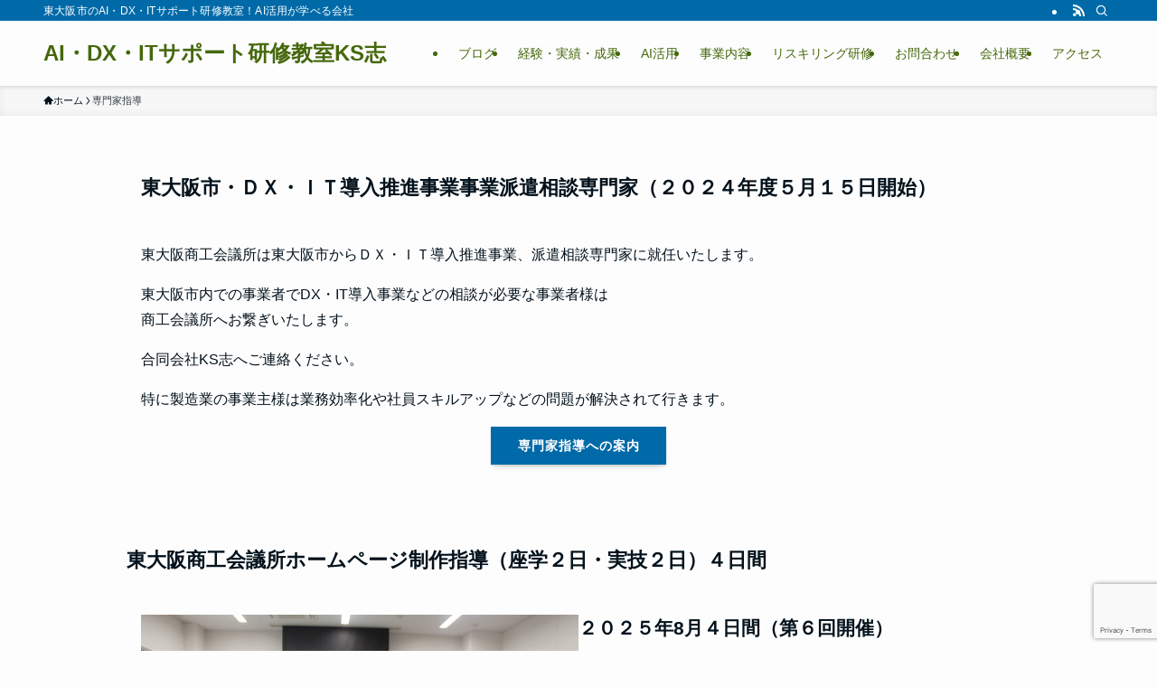

--- FILE ---
content_type: text/html; charset=UTF-8
request_url: https://kskokorozasi.com/senmonka/
body_size: 18391
content:
<!DOCTYPE html>
<html lang="ja" data-loaded="false" data-scrolled="false" data-spmenu="closed">
<head>
<meta charset="utf-8">
<meta name="format-detection" content="telephone=no">
<meta http-equiv="X-UA-Compatible" content="IE=edge">
<meta name="viewport" content="width=device-width, viewport-fit=cover">
<title>専門家指導 | AI・DX・ITサポート研修教室KS志</title>
<meta name='robots' content='max-image-preview:large' />
	<style>img:is([sizes="auto" i], [sizes^="auto," i]) { contain-intrinsic-size: 3000px 1500px }</style>
	<link rel="alternate" type="application/rss+xml" title="AI・DX・ITサポート研修教室KS志 &raquo; フィード" href="https://kskokorozasi.com/feed/" />
<link rel="alternate" type="application/rss+xml" title="AI・DX・ITサポート研修教室KS志 &raquo; コメントフィード" href="https://kskokorozasi.com/comments/feed/" />

<!-- SEO SIMPLE PACK 3.6.2 -->
<meta name="description" content="東大阪市・ＤＸ・ＩＴ導入推進事業事業派遣相談専門家（２０２４年度５月１５日開始） 東大阪商工会議所は東大阪市からＤＸ・ＩＴ導入推進事業、派遣相談専門家に就任いたします。 東大阪市内での事業者でDX・IT導入事業などの相談が必要な事業者様は商">
<meta name="keywords" content="東大阪市,AI,DX,ITサポート,研修教室,教室,スクール,ホームページ制作,自社管理,業務効率化,リスキリング指導,ITサポート会社,WEB制作,HP学習,商工会議者,SEO対策">
<link rel="canonical" href="https://kskokorozasi.com/senmonka/">
<meta property="og:locale" content="ja_JP">
<meta property="og:type" content="article">
<meta property="og:title" content="専門家指導 | AI・DX・ITサポート研修教室KS志">
<meta property="og:description" content="東大阪市・ＤＸ・ＩＴ導入推進事業事業派遣相談専門家（２０２４年度５月１５日開始） 東大阪商工会議所は東大阪市からＤＸ・ＩＴ導入推進事業、派遣相談専門家に就任いたします。 東大阪市内での事業者でDX・IT導入事業などの相談が必要な事業者様は商">
<meta property="og:url" content="https://kskokorozasi.com/senmonka/">
<meta property="og:site_name" content="AI・DX・ITサポート研修教室KS志">
<meta name="twitter:card" content="summary_large_image">
<!-- Google Analytics (gtag.js) -->
<script async src="https://www.googletagmanager.com/gtag/js?id=G-MD201GCKF7"></script>
<script>
	window.dataLayer = window.dataLayer || [];
	function gtag(){dataLayer.push(arguments);}
	gtag("js", new Date());
	gtag("config", "G-MD201GCKF7");
</script>
	<!-- / SEO SIMPLE PACK -->

<link rel='stylesheet' id='wp-block-library-css' href='https://kskokorozasi.com/wp-includes/css/dist/block-library/style.min.css?ver=6.8.3' type='text/css' media='all' />
<link rel='stylesheet' id='swell-icons-css' href='https://kskokorozasi.com/wp-content/themes/swell/build/css/swell-icons.css?ver=2.15.0' type='text/css' media='all' />
<link rel='stylesheet' id='main_style-css' href='https://kskokorozasi.com/wp-content/themes/swell/build/css/main.css?ver=2.15.0' type='text/css' media='all' />
<link rel='stylesheet' id='swell_blocks-css' href='https://kskokorozasi.com/wp-content/themes/swell/build/css/blocks.css?ver=2.15.0' type='text/css' media='all' />
<style id='swell_custom-inline-css' type='text/css'>
:root{--swl-fz--content:4vw;--swl-font_family:"Helvetica Neue", Arial, "Hiragino Kaku Gothic ProN", "Hiragino Sans", Meiryo, sans-serif;--swl-font_weight:400;--color_main:#006aa8;--color_text:#03121c;--color_link:#1148d6;--color_htag:#006aa8;--color_bg:#fdfdfd;--color_gradient1:#d8ffff;--color_gradient2:#87e7ff;--color_main_thin:rgba(0, 133, 210, 0.05 );--color_main_dark:rgba(0, 80, 126, 1 );--color_list_check:#006aa8;--color_list_num:#006aa8;--color_list_good:#86dd7b;--color_list_triangle:#f4e03a;--color_list_bad:#f36060;--color_faq_q:#d55656;--color_faq_a:#6599b7;--color_icon_good:#3cd250;--color_icon_good_bg:#ecffe9;--color_icon_bad:#4b73eb;--color_icon_bad_bg:#eafaff;--color_icon_info:#f578b4;--color_icon_info_bg:#fff0fa;--color_icon_announce:#ffa537;--color_icon_announce_bg:#fff5f0;--color_icon_pen:#7a7a7a;--color_icon_pen_bg:#f7f7f7;--color_icon_book:#787364;--color_icon_book_bg:#f8f6ef;--color_icon_point:#ffa639;--color_icon_check:#86d67c;--color_icon_batsu:#f36060;--color_icon_hatena:#5295cc;--color_icon_caution:#f7da38;--color_icon_memo:#84878a;--color_deep01:#e44141;--color_deep02:#3d79d5;--color_deep03:#63a84d;--color_deep04:#f09f4d;--color_pale01:#fff2f0;--color_pale02:#f3f8fd;--color_pale03:#f1f9ee;--color_pale04:#fdf9ee;--color_mark_blue:#b7e3ff;--color_mark_green:#bdf9c3;--color_mark_yellow:#fcf69f;--color_mark_orange:#ffddbc;--border01:solid 1px var(--color_main);--border02:double 4px var(--color_main);--border03:dashed 2px var(--color_border);--border04:solid 4px var(--color_gray);--card_posts_thumb_ratio:100%;--list_posts_thumb_ratio:100%;--big_posts_thumb_ratio:100%;--thumb_posts_thumb_ratio:100%;--blogcard_thumb_ratio:100%;--color_header_bg:#fdfdfd;--color_header_text:#45680c;--color_footer_bg:#fdfdfd;--color_footer_text:#45680c;--container_size:1200px;--article_size:1000px;--logo_size_sp:48px;--logo_size_pc:40px;--logo_size_pcfix:32px;}.swl-cell-bg[data-icon="doubleCircle"]{--cell-icon-color:#ffc977}.swl-cell-bg[data-icon="circle"]{--cell-icon-color:#94e29c}.swl-cell-bg[data-icon="triangle"]{--cell-icon-color:#eeda2f}.swl-cell-bg[data-icon="close"]{--cell-icon-color:#ec9191}.swl-cell-bg[data-icon="hatena"]{--cell-icon-color:#93c9da}.swl-cell-bg[data-icon="check"]{--cell-icon-color:#94e29c}.swl-cell-bg[data-icon="line"]{--cell-icon-color:#9b9b9b}.cap_box[data-colset="col1"]{--capbox-color:#f59b5f;--capbox-color--bg:#fff8eb}.cap_box[data-colset="col2"]{--capbox-color:#5fb9f5;--capbox-color--bg:#edf5ff}.cap_box[data-colset="col3"]{--capbox-color:#2fcd90;--capbox-color--bg:#eafaf2}.red_{--the-btn-color:#a87a2a;--the-btn-color2:#ffbc49;--the-solid-shadow: rgba(126, 92, 32, 1 )}.blue_{--the-btn-color:#2c2099;--the-btn-color2:#35eaff;--the-solid-shadow: rgba(33, 24, 115, 1 )}.green_{--the-btn-color:#038c01;--the-btn-color2:#7bf7bd;--the-solid-shadow: rgba(2, 105, 1, 1 )}.is-style-btn_normal{--the-btn-radius:0px}.is-style-btn_solid{--the-btn-radius:0px}.is-style-btn_shiny{--the-btn-radius:0px}.is-style-btn_line{--the-btn-radius:80px}.post_content blockquote{padding:1.5em 2em 1.5em 3em}.post_content blockquote::before{content:"";display:block;width:5px;height:calc(100% - 3em);top:1.5em;left:1.5em;border-left:solid 1px rgba(180,180,180,.75);border-right:solid 1px rgba(180,180,180,.75);}.mark_blue{background:-webkit-linear-gradient(transparent 64%,var(--color_mark_blue) 0%);background:linear-gradient(transparent 64%,var(--color_mark_blue) 0%)}.mark_green{background:-webkit-linear-gradient(transparent 64%,var(--color_mark_green) 0%);background:linear-gradient(transparent 64%,var(--color_mark_green) 0%)}.mark_yellow{background:-webkit-linear-gradient(transparent 64%,var(--color_mark_yellow) 0%);background:linear-gradient(transparent 64%,var(--color_mark_yellow) 0%)}.mark_orange{background:-webkit-linear-gradient(transparent 64%,var(--color_mark_orange) 0%);background:linear-gradient(transparent 64%,var(--color_mark_orange) 0%)}[class*="is-style-icon_"]{color:#333;border-width:0}[class*="is-style-big_icon_"]{border-width:2px;border-style:solid}[data-col="gray"] .c-balloon__text{background:#f7f7f7;border-color:#ccc}[data-col="gray"] .c-balloon__before{border-right-color:#f7f7f7}[data-col="green"] .c-balloon__text{background:#d1f8c2;border-color:#9ddd93}[data-col="green"] .c-balloon__before{border-right-color:#d1f8c2}[data-col="blue"] .c-balloon__text{background:#e2f6ff;border-color:#93d2f0}[data-col="blue"] .c-balloon__before{border-right-color:#e2f6ff}[data-col="red"] .c-balloon__text{background:#ffebeb;border-color:#f48789}[data-col="red"] .c-balloon__before{border-right-color:#ffebeb}[data-col="yellow"] .c-balloon__text{background:#f9f7d2;border-color:#fbe593}[data-col="yellow"] .c-balloon__before{border-right-color:#f9f7d2}.-type-list2 .p-postList__body::after,.-type-big .p-postList__body::after{content: "READ MORE »";}.c-postThumb__cat{background-color:#006aa8;color:#fff;background-image: repeating-linear-gradient(-45deg,rgba(255,255,255,.1),rgba(255,255,255,.1) 6px,transparent 6px,transparent 12px)}.post_content h2:where(:not([class^="swell-block-"]):not(.faq_q):not(.p-postList__title)){background:var(--color_htag);padding:.75em 1em;color:#fff}.post_content h2:where(:not([class^="swell-block-"]):not(.faq_q):not(.p-postList__title))::before{position:absolute;display:block;pointer-events:none;content:"";top:-4px;left:0;width:100%;height:calc(100% + 4px);box-sizing:content-box;border-top:solid 2px var(--color_htag);border-bottom:solid 2px var(--color_htag)}.post_content h3:where(:not([class^="swell-block-"]):not(.faq_q):not(.p-postList__title)){padding:0 .5em .5em}.post_content h3:where(:not([class^="swell-block-"]):not(.faq_q):not(.p-postList__title))::before{content:"";width:100%;height:2px;background: repeating-linear-gradient(90deg, var(--color_htag) 0%, var(--color_htag) 29.3%, rgba(150,150,150,.2) 29.3%, rgba(150,150,150,.2) 100%)}.post_content h4:where(:not([class^="swell-block-"]):not(.faq_q):not(.p-postList__title)){padding:0 0 0 16px;border-left:solid 2px var(--color_htag)}.l-footer__widgetArea{background:#009669}.l-footer__widgetArea{color:#ffffff}.l-header{box-shadow: 0 1px 4px rgba(0,0,0,.12)}.l-header__bar{color:#fff;background:var(--color_main)}.l-header__menuBtn{order:1}.l-header__customBtn{order:3}.c-gnav a::after{background:var(--color_main);width:100%;height:2px;transform:scaleX(0)}.p-spHeadMenu .menu-item.-current{border-bottom-color:var(--color_main)}.c-gnav > li:hover > a::after,.c-gnav > .-current > a::after{transform: scaleX(1)}.c-gnav .sub-menu{color:#333;background:#fff}.l-fixHeader::before{opacity:1}#fix_bottom_menu{color:#333}#fix_bottom_menu::before{background:#fff;opacity:0.9}.c-widget__title.-spmenu{padding:.5em .75em;border-radius:var(--swl-radius--2, 0px);background:var(--color_main);color:#fff;}.c-widget__title.-footer{padding:.5em}.c-widget__title.-footer::before{content:"";bottom:0;left:0;width:40%;z-index:1;background:var(--color_main)}.c-widget__title.-footer::after{content:"";bottom:0;left:0;width:100%;background:var(--color_border)}.c-secTitle{border-left:solid 2px var(--color_main);padding:0em .75em}.p-spMenu{color:#333}.p-spMenu__inner::before{background:#fdfdfd;opacity:1}.p-spMenu__overlay{background:#000;opacity:0.6}[class*="page-numbers"]{color:#fff;background-color:#dedede}a{text-decoration: none}.l-topTitleArea.c-filterLayer::before{background-color:#000;opacity:0.2;content:""}@media screen and (min-width: 960px){:root{}}@media screen and (max-width: 959px){:root{}.l-header__logo{order:2;text-align:center}}@media screen and (min-width: 600px){:root{--swl-fz--content:16px;}}@media screen and (max-width: 599px){:root{}}@media (min-width: 1208px) {.alignwide{left:-100px;width:calc(100% + 200px);}}@media (max-width: 1208px) {.-sidebar-off .swell-block-fullWide__inner.l-container .alignwide{left:0px;width:100%;}}.l-fixHeader .l-fixHeader__gnav{order:0}[data-scrolled=true] .l-fixHeader[data-ready]{opacity:1;-webkit-transform:translateY(0)!important;transform:translateY(0)!important;visibility:visible}.-body-solid .l-fixHeader{box-shadow:0 2px 4px var(--swl-color_shadow)}.l-fixHeader__inner{align-items:stretch;color:var(--color_header_text);display:flex;padding-bottom:0;padding-top:0;position:relative;z-index:1}.l-fixHeader__logo{align-items:center;display:flex;line-height:1;margin-right:24px;order:0;padding:16px 0}[data-scrolled=true] #fix_bottom_menu{bottom:0}#fix_bottom_menu{box-shadow:0 0 4px rgba(0,0,0,.1);transition:bottom .4s;width:100%;z-index:100}#fix_bottom_menu:before{display:block;z-index:0}#fix_bottom_menu .menu_list{align-items:center;display:flex;height:50px;justify-content:space-between;padding:2px 0 0;position:relative;z-index:1}#fix_bottom_menu .menu_btn .open_btn{opacity:1;-webkit-transform:scale(1.1);transform:scale(1.1)}#fix_bottom_menu .menu-item{flex:1 1 100%;margin:0;padding:0;text-align:center}#fix_bottom_menu .menu-item a{color:inherit;display:block;line-height:1;text-decoration:none}#fix_bottom_menu .menu-item i{color:inherit;display:block;font-size:20px;height:20px;line-height:20px;text-align:center}#fix_bottom_menu .menu-item i:before{color:inherit;display:inline-block}#fix_bottom_menu span{color:inherit;display:block;font-size:10px;line-height:1;margin-top:4px;width:100%}@media not all and (min-width:960px){#fix_bottom_menu{display:block;padding-bottom:calc(env(safe-area-inset-bottom)*.5)}}.is-style-btn_normal a,.is-style-btn_shiny a{box-shadow:var(--swl-btn_shadow)}.c-shareBtns__btn,.is-style-balloon>.c-tabList .c-tabList__button,.p-snsCta,[class*=page-numbers]{box-shadow:var(--swl-box_shadow)}.p-articleThumb__img,.p-articleThumb__youtube{box-shadow:var(--swl-img_shadow)}.p-pickupBanners__item .c-bannerLink,.p-postList__thumb{box-shadow:0 2px 8px rgba(0,0,0,.1),0 4px 4px -4px rgba(0,0,0,.1)}.p-postList.-w-ranking li:before{background-image:repeating-linear-gradient(-45deg,hsla(0,0%,100%,.1),hsla(0,0%,100%,.1) 6px,transparent 0,transparent 12px);box-shadow:1px 1px 4px rgba(0,0,0,.2)}.l-header__bar{position:relative;width:100%}.l-header__bar .c-catchphrase{color:inherit;font-size:12px;letter-spacing:var(--swl-letter_spacing,.2px);line-height:14px;margin-right:auto;overflow:hidden;padding:4px 0;white-space:nowrap;width:50%}.l-header__bar .c-iconList .c-iconList__link{margin:0;padding:4px 6px}.l-header__barInner{align-items:center;display:flex;justify-content:flex-end}@media (min-width:960px){.-series .l-header__inner{align-items:stretch;display:flex}.-series .l-header__logo{align-items:center;display:flex;flex-wrap:wrap;margin-right:24px;padding:16px 0}.-series .l-header__logo .c-catchphrase{font-size:13px;padding:4px 0}.-series .c-headLogo{margin-right:16px}.-series-right .l-header__inner{justify-content:space-between}.-series-right .c-gnavWrap{margin-left:auto}.-series-right .w-header{margin-left:12px}.-series-left .w-header{margin-left:auto}}@media (min-width:960px) and (min-width:600px){.-series .c-headLogo{max-width:400px}}.c-gnav .sub-menu a:before,.c-listMenu a:before{-webkit-font-smoothing:antialiased;-moz-osx-font-smoothing:grayscale;font-family:icomoon!important;font-style:normal;font-variant:normal;font-weight:400;line-height:1;text-transform:none}.c-submenuToggleBtn{display:none}.c-listMenu a{padding:.75em 1em .75em 1.5em;transition:padding .25s}.c-listMenu a:hover{padding-left:1.75em;padding-right:.75em}.c-gnav .sub-menu a:before,.c-listMenu a:before{color:inherit;content:"\e921";display:inline-block;left:2px;position:absolute;top:50%;-webkit-transform:translateY(-50%);transform:translateY(-50%);vertical-align:middle}.widget_categories>ul>.cat-item>a,.wp-block-categories-list>li>a{padding-left:1.75em}.c-listMenu .children,.c-listMenu .sub-menu{margin:0}.c-listMenu .children a,.c-listMenu .sub-menu a{font-size:.9em;padding-left:2.5em}.c-listMenu .children a:before,.c-listMenu .sub-menu a:before{left:1em}.c-listMenu .children a:hover,.c-listMenu .sub-menu a:hover{padding-left:2.75em}.c-listMenu .children ul a,.c-listMenu .sub-menu ul a{padding-left:3.25em}.c-listMenu .children ul a:before,.c-listMenu .sub-menu ul a:before{left:1.75em}.c-listMenu .children ul a:hover,.c-listMenu .sub-menu ul a:hover{padding-left:3.5em}.c-gnav li:hover>.sub-menu{opacity:1;visibility:visible}.c-gnav .sub-menu:before{background:inherit;content:"";height:100%;left:0;position:absolute;top:0;width:100%;z-index:0}.c-gnav .sub-menu .sub-menu{left:100%;top:0;z-index:-1}.c-gnav .sub-menu a{padding-left:2em}.c-gnav .sub-menu a:before{left:.5em}.c-gnav .sub-menu a:hover .ttl{left:4px}:root{--color_content_bg:var(--color_bg);}.c-widget__title.-side{padding:.5em}.c-widget__title.-side::before{content:"";bottom:0;left:0;width:40%;z-index:1;background:var(--color_main)}.c-widget__title.-side::after{content:"";bottom:0;left:0;width:100%;background:var(--color_border)}.page.-index-off .w-beforeToc{display:none}@media screen and (min-width: 960px){:root{}}@media screen and (max-width: 959px){:root{}}@media screen and (min-width: 600px){:root{}}@media screen and (max-width: 599px){:root{}}.swell-block-fullWide__inner.l-container{--swl-fw_inner_pad:var(--swl-pad_container,0px)}@media (min-width:960px){.-sidebar-on .l-content .alignfull,.-sidebar-on .l-content .alignwide{left:-16px;width:calc(100% + 32px)}.swell-block-fullWide__inner.l-article{--swl-fw_inner_pad:var(--swl-pad_post_content,0px)}.-sidebar-on .swell-block-fullWide__inner .alignwide{left:0;width:100%}.-sidebar-on .swell-block-fullWide__inner .alignfull{left:calc(0px - var(--swl-fw_inner_pad, 0))!important;margin-left:0!important;margin-right:0!important;width:calc(100% + var(--swl-fw_inner_pad, 0)*2)!important}}.-index-off .p-toc,.swell-toc-placeholder:empty{display:none}.p-toc.-modal{height:100%;margin:0;overflow-y:auto;padding:0}#main_content .p-toc{border-radius:var(--swl-radius--2,0);margin:4em auto;max-width:800px}#sidebar .p-toc{margin-top:-.5em}.p-toc .__pn:before{content:none!important;counter-increment:none}.p-toc .__prev{margin:0 0 1em}.p-toc .__next{margin:1em 0 0}.p-toc.is-omitted:not([data-omit=ct]) [data-level="2"] .p-toc__childList{height:0;margin-bottom:-.5em;visibility:hidden}.p-toc.is-omitted:not([data-omit=nest]){position:relative}.p-toc.is-omitted:not([data-omit=nest]):before{background:linear-gradient(hsla(0,0%,100%,0),var(--color_bg));bottom:5em;content:"";height:4em;left:0;opacity:.75;pointer-events:none;position:absolute;width:100%;z-index:1}.p-toc.is-omitted:not([data-omit=nest]):after{background:var(--color_bg);bottom:0;content:"";height:5em;left:0;opacity:.75;position:absolute;width:100%;z-index:1}.p-toc.is-omitted:not([data-omit=nest]) .__next,.p-toc.is-omitted:not([data-omit=nest]) [data-omit="1"]{display:none}.p-toc .p-toc__expandBtn{background-color:#f7f7f7;border:rgba(0,0,0,.2);border-radius:5em;box-shadow:0 0 0 1px #bbb;color:#333;display:block;font-size:14px;line-height:1.5;margin:.75em auto 0;min-width:6em;padding:.5em 1em;position:relative;transition:box-shadow .25s;z-index:2}.p-toc[data-omit=nest] .p-toc__expandBtn{display:inline-block;font-size:13px;margin:0 0 0 1.25em;padding:.5em .75em}.p-toc:not([data-omit=nest]) .p-toc__expandBtn:after,.p-toc:not([data-omit=nest]) .p-toc__expandBtn:before{border-top-color:inherit;border-top-style:dotted;border-top-width:3px;content:"";display:block;height:1px;position:absolute;top:calc(50% - 1px);transition:border-color .25s;width:100%;width:22px}.p-toc:not([data-omit=nest]) .p-toc__expandBtn:before{right:calc(100% + 1em)}.p-toc:not([data-omit=nest]) .p-toc__expandBtn:after{left:calc(100% + 1em)}.p-toc.is-expanded .p-toc__expandBtn{border-color:transparent}.p-toc__ttl{display:block;font-size:1.2em;line-height:1;position:relative;text-align:center}.p-toc__ttl:before{content:"\e918";display:inline-block;font-family:icomoon;margin-right:.5em;padding-bottom:2px;vertical-align:middle}#index_modal .p-toc__ttl{margin-bottom:.5em}.p-toc__list li{line-height:1.6}.p-toc__list>li+li{margin-top:.5em}.p-toc__list .p-toc__childList{padding-left:.5em}.p-toc__list [data-level="3"]{font-size:.9em}.p-toc__list .mininote{display:none}.post_content .p-toc__list{padding-left:0}#sidebar .p-toc__list{margin-bottom:0}#sidebar .p-toc__list .p-toc__childList{padding-left:0}.p-toc__link{color:inherit;font-size:inherit;text-decoration:none}.p-toc__link:hover{opacity:.8}.p-toc.-double{background:var(--color_gray);background:linear-gradient(-45deg,transparent 25%,var(--color_gray) 25%,var(--color_gray) 50%,transparent 50%,transparent 75%,var(--color_gray) 75%,var(--color_gray));background-clip:padding-box;background-size:4px 4px;border-bottom:4px double var(--color_border);border-top:4px double var(--color_border);padding:1.5em 1em 1em}.p-toc.-double .p-toc__ttl{margin-bottom:.75em}@media (min-width:960px){#main_content .p-toc{width:92%}}@media (hover:hover){.p-toc .p-toc__expandBtn:hover{border-color:transparent;box-shadow:0 0 0 2px currentcolor}}@media (min-width:600px){.p-toc.-double{padding:2em}}
</style>
<link rel='stylesheet' id='swell-parts/footer-css' href='https://kskokorozasi.com/wp-content/themes/swell/build/css/modules/parts/footer.css?ver=2.15.0' type='text/css' media='all' />
<link rel='stylesheet' id='swell-page/page-css' href='https://kskokorozasi.com/wp-content/themes/swell/build/css/modules/page/page.css?ver=2.15.0' type='text/css' media='all' />
<style id='classic-theme-styles-inline-css' type='text/css'>
/*! This file is auto-generated */
.wp-block-button__link{color:#fff;background-color:#32373c;border-radius:9999px;box-shadow:none;text-decoration:none;padding:calc(.667em + 2px) calc(1.333em + 2px);font-size:1.125em}.wp-block-file__button{background:#32373c;color:#fff;text-decoration:none}
</style>
<style id='collapsing-archives-style-inline-css' type='text/css'>


</style>
<style id='global-styles-inline-css' type='text/css'>
:root{--wp--preset--aspect-ratio--square: 1;--wp--preset--aspect-ratio--4-3: 4/3;--wp--preset--aspect-ratio--3-4: 3/4;--wp--preset--aspect-ratio--3-2: 3/2;--wp--preset--aspect-ratio--2-3: 2/3;--wp--preset--aspect-ratio--16-9: 16/9;--wp--preset--aspect-ratio--9-16: 9/16;--wp--preset--color--black: #000;--wp--preset--color--cyan-bluish-gray: #abb8c3;--wp--preset--color--white: #fff;--wp--preset--color--pale-pink: #f78da7;--wp--preset--color--vivid-red: #cf2e2e;--wp--preset--color--luminous-vivid-orange: #ff6900;--wp--preset--color--luminous-vivid-amber: #fcb900;--wp--preset--color--light-green-cyan: #7bdcb5;--wp--preset--color--vivid-green-cyan: #00d084;--wp--preset--color--pale-cyan-blue: #8ed1fc;--wp--preset--color--vivid-cyan-blue: #0693e3;--wp--preset--color--vivid-purple: #9b51e0;--wp--preset--color--swl-main: var(--color_main);--wp--preset--color--swl-main-thin: var(--color_main_thin);--wp--preset--color--swl-gray: var(--color_gray);--wp--preset--color--swl-deep-01: var(--color_deep01);--wp--preset--color--swl-deep-02: var(--color_deep02);--wp--preset--color--swl-deep-03: var(--color_deep03);--wp--preset--color--swl-deep-04: var(--color_deep04);--wp--preset--color--swl-pale-01: var(--color_pale01);--wp--preset--color--swl-pale-02: var(--color_pale02);--wp--preset--color--swl-pale-03: var(--color_pale03);--wp--preset--color--swl-pale-04: var(--color_pale04);--wp--preset--gradient--vivid-cyan-blue-to-vivid-purple: linear-gradient(135deg,rgba(6,147,227,1) 0%,rgb(155,81,224) 100%);--wp--preset--gradient--light-green-cyan-to-vivid-green-cyan: linear-gradient(135deg,rgb(122,220,180) 0%,rgb(0,208,130) 100%);--wp--preset--gradient--luminous-vivid-amber-to-luminous-vivid-orange: linear-gradient(135deg,rgba(252,185,0,1) 0%,rgba(255,105,0,1) 100%);--wp--preset--gradient--luminous-vivid-orange-to-vivid-red: linear-gradient(135deg,rgba(255,105,0,1) 0%,rgb(207,46,46) 100%);--wp--preset--gradient--very-light-gray-to-cyan-bluish-gray: linear-gradient(135deg,rgb(238,238,238) 0%,rgb(169,184,195) 100%);--wp--preset--gradient--cool-to-warm-spectrum: linear-gradient(135deg,rgb(74,234,220) 0%,rgb(151,120,209) 20%,rgb(207,42,186) 40%,rgb(238,44,130) 60%,rgb(251,105,98) 80%,rgb(254,248,76) 100%);--wp--preset--gradient--blush-light-purple: linear-gradient(135deg,rgb(255,206,236) 0%,rgb(152,150,240) 100%);--wp--preset--gradient--blush-bordeaux: linear-gradient(135deg,rgb(254,205,165) 0%,rgb(254,45,45) 50%,rgb(107,0,62) 100%);--wp--preset--gradient--luminous-dusk: linear-gradient(135deg,rgb(255,203,112) 0%,rgb(199,81,192) 50%,rgb(65,88,208) 100%);--wp--preset--gradient--pale-ocean: linear-gradient(135deg,rgb(255,245,203) 0%,rgb(182,227,212) 50%,rgb(51,167,181) 100%);--wp--preset--gradient--electric-grass: linear-gradient(135deg,rgb(202,248,128) 0%,rgb(113,206,126) 100%);--wp--preset--gradient--midnight: linear-gradient(135deg,rgb(2,3,129) 0%,rgb(40,116,252) 100%);--wp--preset--font-size--small: 0.9em;--wp--preset--font-size--medium: 1.1em;--wp--preset--font-size--large: 1.25em;--wp--preset--font-size--x-large: 42px;--wp--preset--font-size--xs: 0.75em;--wp--preset--font-size--huge: 1.6em;--wp--preset--spacing--20: 0.44rem;--wp--preset--spacing--30: 0.67rem;--wp--preset--spacing--40: 1rem;--wp--preset--spacing--50: 1.5rem;--wp--preset--spacing--60: 2.25rem;--wp--preset--spacing--70: 3.38rem;--wp--preset--spacing--80: 5.06rem;--wp--preset--shadow--natural: 6px 6px 9px rgba(0, 0, 0, 0.2);--wp--preset--shadow--deep: 12px 12px 50px rgba(0, 0, 0, 0.4);--wp--preset--shadow--sharp: 6px 6px 0px rgba(0, 0, 0, 0.2);--wp--preset--shadow--outlined: 6px 6px 0px -3px rgba(255, 255, 255, 1), 6px 6px rgba(0, 0, 0, 1);--wp--preset--shadow--crisp: 6px 6px 0px rgba(0, 0, 0, 1);}:where(.is-layout-flex){gap: 0.5em;}:where(.is-layout-grid){gap: 0.5em;}body .is-layout-flex{display: flex;}.is-layout-flex{flex-wrap: wrap;align-items: center;}.is-layout-flex > :is(*, div){margin: 0;}body .is-layout-grid{display: grid;}.is-layout-grid > :is(*, div){margin: 0;}:where(.wp-block-columns.is-layout-flex){gap: 2em;}:where(.wp-block-columns.is-layout-grid){gap: 2em;}:where(.wp-block-post-template.is-layout-flex){gap: 1.25em;}:where(.wp-block-post-template.is-layout-grid){gap: 1.25em;}.has-black-color{color: var(--wp--preset--color--black) !important;}.has-cyan-bluish-gray-color{color: var(--wp--preset--color--cyan-bluish-gray) !important;}.has-white-color{color: var(--wp--preset--color--white) !important;}.has-pale-pink-color{color: var(--wp--preset--color--pale-pink) !important;}.has-vivid-red-color{color: var(--wp--preset--color--vivid-red) !important;}.has-luminous-vivid-orange-color{color: var(--wp--preset--color--luminous-vivid-orange) !important;}.has-luminous-vivid-amber-color{color: var(--wp--preset--color--luminous-vivid-amber) !important;}.has-light-green-cyan-color{color: var(--wp--preset--color--light-green-cyan) !important;}.has-vivid-green-cyan-color{color: var(--wp--preset--color--vivid-green-cyan) !important;}.has-pale-cyan-blue-color{color: var(--wp--preset--color--pale-cyan-blue) !important;}.has-vivid-cyan-blue-color{color: var(--wp--preset--color--vivid-cyan-blue) !important;}.has-vivid-purple-color{color: var(--wp--preset--color--vivid-purple) !important;}.has-black-background-color{background-color: var(--wp--preset--color--black) !important;}.has-cyan-bluish-gray-background-color{background-color: var(--wp--preset--color--cyan-bluish-gray) !important;}.has-white-background-color{background-color: var(--wp--preset--color--white) !important;}.has-pale-pink-background-color{background-color: var(--wp--preset--color--pale-pink) !important;}.has-vivid-red-background-color{background-color: var(--wp--preset--color--vivid-red) !important;}.has-luminous-vivid-orange-background-color{background-color: var(--wp--preset--color--luminous-vivid-orange) !important;}.has-luminous-vivid-amber-background-color{background-color: var(--wp--preset--color--luminous-vivid-amber) !important;}.has-light-green-cyan-background-color{background-color: var(--wp--preset--color--light-green-cyan) !important;}.has-vivid-green-cyan-background-color{background-color: var(--wp--preset--color--vivid-green-cyan) !important;}.has-pale-cyan-blue-background-color{background-color: var(--wp--preset--color--pale-cyan-blue) !important;}.has-vivid-cyan-blue-background-color{background-color: var(--wp--preset--color--vivid-cyan-blue) !important;}.has-vivid-purple-background-color{background-color: var(--wp--preset--color--vivid-purple) !important;}.has-black-border-color{border-color: var(--wp--preset--color--black) !important;}.has-cyan-bluish-gray-border-color{border-color: var(--wp--preset--color--cyan-bluish-gray) !important;}.has-white-border-color{border-color: var(--wp--preset--color--white) !important;}.has-pale-pink-border-color{border-color: var(--wp--preset--color--pale-pink) !important;}.has-vivid-red-border-color{border-color: var(--wp--preset--color--vivid-red) !important;}.has-luminous-vivid-orange-border-color{border-color: var(--wp--preset--color--luminous-vivid-orange) !important;}.has-luminous-vivid-amber-border-color{border-color: var(--wp--preset--color--luminous-vivid-amber) !important;}.has-light-green-cyan-border-color{border-color: var(--wp--preset--color--light-green-cyan) !important;}.has-vivid-green-cyan-border-color{border-color: var(--wp--preset--color--vivid-green-cyan) !important;}.has-pale-cyan-blue-border-color{border-color: var(--wp--preset--color--pale-cyan-blue) !important;}.has-vivid-cyan-blue-border-color{border-color: var(--wp--preset--color--vivid-cyan-blue) !important;}.has-vivid-purple-border-color{border-color: var(--wp--preset--color--vivid-purple) !important;}.has-vivid-cyan-blue-to-vivid-purple-gradient-background{background: var(--wp--preset--gradient--vivid-cyan-blue-to-vivid-purple) !important;}.has-light-green-cyan-to-vivid-green-cyan-gradient-background{background: var(--wp--preset--gradient--light-green-cyan-to-vivid-green-cyan) !important;}.has-luminous-vivid-amber-to-luminous-vivid-orange-gradient-background{background: var(--wp--preset--gradient--luminous-vivid-amber-to-luminous-vivid-orange) !important;}.has-luminous-vivid-orange-to-vivid-red-gradient-background{background: var(--wp--preset--gradient--luminous-vivid-orange-to-vivid-red) !important;}.has-very-light-gray-to-cyan-bluish-gray-gradient-background{background: var(--wp--preset--gradient--very-light-gray-to-cyan-bluish-gray) !important;}.has-cool-to-warm-spectrum-gradient-background{background: var(--wp--preset--gradient--cool-to-warm-spectrum) !important;}.has-blush-light-purple-gradient-background{background: var(--wp--preset--gradient--blush-light-purple) !important;}.has-blush-bordeaux-gradient-background{background: var(--wp--preset--gradient--blush-bordeaux) !important;}.has-luminous-dusk-gradient-background{background: var(--wp--preset--gradient--luminous-dusk) !important;}.has-pale-ocean-gradient-background{background: var(--wp--preset--gradient--pale-ocean) !important;}.has-electric-grass-gradient-background{background: var(--wp--preset--gradient--electric-grass) !important;}.has-midnight-gradient-background{background: var(--wp--preset--gradient--midnight) !important;}.has-small-font-size{font-size: var(--wp--preset--font-size--small) !important;}.has-medium-font-size{font-size: var(--wp--preset--font-size--medium) !important;}.has-large-font-size{font-size: var(--wp--preset--font-size--large) !important;}.has-x-large-font-size{font-size: var(--wp--preset--font-size--x-large) !important;}
:where(.wp-block-post-template.is-layout-flex){gap: 1.25em;}:where(.wp-block-post-template.is-layout-grid){gap: 1.25em;}
:where(.wp-block-columns.is-layout-flex){gap: 2em;}:where(.wp-block-columns.is-layout-grid){gap: 2em;}
:root :where(.wp-block-pullquote){font-size: 1.5em;line-height: 1.6;}
</style>
<link rel='stylesheet' id='contact-form-7-css' href='https://kskokorozasi.com/wp-content/plugins/contact-form-7/includes/css/styles.css?ver=6.1.1' type='text/css' media='all' />
<link rel='stylesheet' id='contact-form-7-confirm-css' href='https://kskokorozasi.com/wp-content/plugins/contact-form-7-add-confirm/includes/css/styles.css?ver=5.1' type='text/css' media='all' />
<link rel='stylesheet' id='xo-slider-css' href='https://kskokorozasi.com/wp-content/plugins/xo-liteslider/css/base.min.css?ver=3.8.6' type='text/css' media='all' />
<link rel='stylesheet' id='xo-swiper-css' href='https://kskokorozasi.com/wp-content/plugins/xo-liteslider/assets/vendor/swiper/swiper-bundle.min.css?ver=3.8.6' type='text/css' media='all' />
<link rel='stylesheet' id='child_style-css' href='https://kskokorozasi.com/wp-content/themes/swell_child/style.css?ver=2024031350654' type='text/css' media='all' />

<noscript><link href="https://kskokorozasi.com/wp-content/themes/swell/build/css/noscript.css" rel="stylesheet"></noscript>
<link rel="https://api.w.org/" href="https://kskokorozasi.com/wp-json/" /><link rel="alternate" title="JSON" type="application/json" href="https://kskokorozasi.com/wp-json/wp/v2/pages/401" /><link rel='shortlink' href='https://kskokorozasi.com/?p=401' />
<link rel="icon" href="https://kskokorozasi.com/wp-content/uploads/2024/03/cropped-image-36-32x32.png" sizes="32x32" />
<link rel="icon" href="https://kskokorozasi.com/wp-content/uploads/2024/03/cropped-image-36-192x192.png" sizes="192x192" />
<link rel="apple-touch-icon" href="https://kskokorozasi.com/wp-content/uploads/2024/03/cropped-image-36-180x180.png" />
<meta name="msapplication-TileImage" content="https://kskokorozasi.com/wp-content/uploads/2024/03/cropped-image-36-270x270.png" />
		<style type="text/css" id="wp-custom-css">
			.c-postThumb__cat[data-cat-id="1"] {
  background-color: red;
}

.p-postList__cat[data-cat-id="1"] , .p-postList__views[data-cat-id="1"]  {
  background-color: green;
  padding: 3px 5px 3px 5px;
  color:white;
  border-radius: 10px;

}

.p-postList__cat[data-cat-id="18"] , .p-postList__views[data-cat-id="18"]  {
  background-color: blue;
  padding: 3px 5px 3px 5px;
  color:white;
  border-radius: 10px;

}

.p-postList__cat[data-cat-id="12"] , .p-postList__views[data-cat-id="12"]  {
  background-color: red;
  padding: 3px 5px 3px 5px;
  color:white;
  border-radius: 10px;

}

.p-postList__cat[data-cat-id="17"] , .p-postList__views[data-cat-id="17"]  {
  background-color: black;
  padding: 3px 5px 3px 5px;
  color:white;
  border-radius: 10px;

}

.p-postList__cat[data-cat-id="11"] , .p-postList__views[data-cat-id="11"]  {
  background-color: #1C97B1;
  padding: 3px 5px 3px 5px;
  color:white;
  border-radius: 10px;

}		</style>
		
<link rel="stylesheet" href="https://kskokorozasi.com/wp-content/themes/swell/build/css/print.css" media="print" >
<style id="swell_custom_css">h1{
display:none;
}
.l-mainContent__inner>.post_content {
margin-top: 0;
}</style>
</head>
<body>
<div id="body_wrap" class="wp-singular page-template-default page page-id-401 wp-theme-swell wp-child-theme-swell_child -body-solid -index-off -sidebar-off -frame-off id_401" >
<div id="sp_menu" class="p-spMenu -left">
	<div class="p-spMenu__inner">
		<div class="p-spMenu__closeBtn">
			<button class="c-iconBtn -menuBtn c-plainBtn" data-onclick="toggleMenu" aria-label="メニューを閉じる">
				<i class="c-iconBtn__icon icon-close-thin"></i>
			</button>
		</div>
		<div class="p-spMenu__body">
			<div class="c-widget__title -spmenu">
				MENU			</div>
			<div class="p-spMenu__nav">
				<ul class="c-spnav c-listMenu"><li class="menu-item menu-item-type-post_type menu-item-object-page menu-item-home menu-item-316"><a href="https://kskokorozasi.com/">ブログ</a></li>
<li class="menu-item menu-item-type-post_type menu-item-object-page menu-item-249"><a href="https://kskokorozasi.com/jisseki/">経験・実績・成果</a></li>
<li class="menu-item menu-item-type-post_type menu-item-object-page menu-item-has-children menu-item-1384"><a href="https://kskokorozasi.com/ai%e6%b4%bb%e7%94%a8/">AI活用</a>
<ul class="sub-menu">
	<li class="menu-item menu-item-type-post_type menu-item-object-page menu-item-1416"><a href="https://kskokorozasi.com/%e4%b8%ad%e5%b0%8f%e4%bc%81%e6%a5%ad%e6%a7%98%e3%81%aeai%e6%b4%bb%e7%94%a8%e5%b0%8e%e5%85%a5%e6%89%8b%e9%a0%86%e3%82%92%e8%aa%ac%e6%98%8e/">中小企業様のAI活用導入手順を説明</a></li>
</ul>
</li>
<li class="menu-item menu-item-type-post_type menu-item-object-page current-menu-ancestor current-menu-parent current_page_parent current_page_ancestor menu-item-has-children menu-item-141"><a href="https://kskokorozasi.com/jigyounaiyou/">事業内容</a>
<ul class="sub-menu">
	<li class="menu-item menu-item-type-post_type menu-item-object-page menu-item-1321"><a href="https://kskokorozasi.com/ai%e6%b4%bb%e7%94%a8%e7%a0%94%e4%bf%ae%e6%8c%87%e5%b0%8e/">AI活用研修指導</a></li>
	<li class="menu-item menu-item-type-post_type menu-item-object-page current-menu-item page_item page-item-401 current_page_item menu-item-406"><a href="https://kskokorozasi.com/senmonka/" aria-current="page">専門家指導</a></li>
	<li class="menu-item menu-item-type-custom menu-item-object-custom menu-item-959"><a href="https://kskokorozasi.com/wp-content/uploads/2024/04/koubesansetumei.pdf">神戸市専門家派遣</a></li>
	<li class="menu-item menu-item-type-post_type menu-item-object-page menu-item-408"><a href="https://kskokorozasi.com/kyousitu108/">ホームページ教室</a></li>
	<li class="menu-item menu-item-type-post_type menu-item-object-page menu-item-407"><a href="https://kskokorozasi.com/hpseisaku/">ホームページ制作</a></li>
	<li class="menu-item menu-item-type-post_type menu-item-object-page menu-item-409"><a href="https://kskokorozasi.com/seo/">SEO教室</a></li>
	<li class="menu-item menu-item-type-post_type menu-item-object-page menu-item-405"><a href="https://kskokorozasi.com/kourituka/">業務効率化</a></li>
</ul>
</li>
<li class="menu-item menu-item-type-post_type menu-item-object-page menu-item-has-children menu-item-117"><a href="https://kskokorozasi.com/01-2/">リスキリング研修</a>
<ul class="sub-menu">
	<li class="menu-item menu-item-type-post_type menu-item-object-page menu-item-1415"><a href="https://kskokorozasi.com/%e4%b8%ad%e5%b0%8f%e4%bc%81%e6%a5%ad%e6%a7%98%e3%81%aeai%e6%b4%bb%e7%94%a8%e5%b0%8e%e5%85%a5%e6%89%8b%e9%a0%86%e3%82%92%e8%aa%ac%e6%98%8e/">中小企業様のAI活用導入手順を説明</a></li>
	<li class="menu-item menu-item-type-post_type menu-item-object-page menu-item-1357"><a href="https://kskokorozasi.com/%e3%83%aa%e3%82%b9%e3%82%ad%e3%83%aa%e3%83%b3%e3%82%b0%e7%a0%94%e4%bf%ae%ef%bc%92%ef%bc%95%e6%99%82%e9%96%93/">リスキリング研修・AIコース25時間</a></li>
	<li class="menu-item menu-item-type-post_type menu-item-object-page menu-item-1205"><a href="https://kskokorozasi.com/ai12a/">リスキリング研修・AIコース12時間</a></li>
	<li class="menu-item menu-item-type-post_type menu-item-object-page menu-item-1204"><a href="https://kskokorozasi.com/dx12a/">リスキリング研修・DXコース12時間</a></li>
</ul>
</li>
<li class="menu-item menu-item-type-post_type menu-item-object-page menu-item-250"><a href="https://kskokorozasi.com/toiawase/">お問合わせ</a></li>
<li class="menu-item menu-item-type-post_type menu-item-object-page menu-item-has-children menu-item-387"><a href="https://kskokorozasi.com/page-8/">会社概要</a>
<ul class="sub-menu">
	<li class="menu-item menu-item-type-post_type menu-item-object-page menu-item-391"><a href="https://kskokorozasi.com/%e6%83%85%e5%a0%b1%e3%82%bb%e3%82%ad%e3%83%a5%e3%83%aa%e3%83%86%e3%82%a3/">情報セキュリティ</a></li>
</ul>
</li>
<li class="menu-item menu-item-type-post_type menu-item-object-page menu-item-116"><a href="https://kskokorozasi.com/%e3%82%a2%e3%82%af%e3%82%bb%e3%82%b9/">アクセス</a></li>
</ul>			</div>
					</div>
	</div>
	<div class="p-spMenu__overlay c-overlay" data-onclick="toggleMenu"></div>
</div>
<header id="header" class="l-header -series -series-right" data-spfix="1">
	<div class="l-header__bar pc_">
	<div class="l-header__barInner l-container">
		<div class="c-catchphrase">東大阪市のAI・DX・ITサポート研修教室！AI活用が学べる会社</div><ul class="c-iconList">
						<li class="c-iconList__item -rss">
						<a href="https://kskokorozasi.com/feed/" target="_blank" rel="noopener" class="c-iconList__link u-fz-14 hov-flash" aria-label="rss">
							<i class="c-iconList__icon icon-rss" role="presentation"></i>
						</a>
					</li>
									<li class="c-iconList__item -search">
						<button class="c-iconList__link c-plainBtn u-fz-14 hov-flash" data-onclick="toggleSearch" aria-label="検索">
							<i class="c-iconList__icon icon-search" role="presentation"></i>
						</button>
					</li>
				</ul>
	</div>
</div>
	<div class="l-header__inner l-container">
		<div class="l-header__logo">
			<div class="c-headLogo -txt"><a href="https://kskokorozasi.com/" title="AI・DX・ITサポート研修教室KS志" class="c-headLogo__link" rel="home">AI・DX・ITサポート研修教室KS志</a></div>					</div>
		<nav id="gnav" class="l-header__gnav c-gnavWrap">
					<ul class="c-gnav">
			<li class="menu-item menu-item-type-post_type menu-item-object-page menu-item-home menu-item-316"><a href="https://kskokorozasi.com/"><span class="ttl">ブログ</span></a></li>
<li class="menu-item menu-item-type-post_type menu-item-object-page menu-item-249"><a href="https://kskokorozasi.com/jisseki/"><span class="ttl">経験・実績・成果</span></a></li>
<li class="menu-item menu-item-type-post_type menu-item-object-page menu-item-has-children menu-item-1384"><a href="https://kskokorozasi.com/ai%e6%b4%bb%e7%94%a8/"><span class="ttl">AI活用</span></a>
<ul class="sub-menu">
	<li class="menu-item menu-item-type-post_type menu-item-object-page menu-item-1416"><a href="https://kskokorozasi.com/%e4%b8%ad%e5%b0%8f%e4%bc%81%e6%a5%ad%e6%a7%98%e3%81%aeai%e6%b4%bb%e7%94%a8%e5%b0%8e%e5%85%a5%e6%89%8b%e9%a0%86%e3%82%92%e8%aa%ac%e6%98%8e/"><span class="ttl">中小企業様のAI活用導入手順を説明</span></a></li>
</ul>
</li>
<li class="menu-item menu-item-type-post_type menu-item-object-page current-menu-ancestor current-menu-parent current_page_parent current_page_ancestor menu-item-has-children menu-item-141"><a href="https://kskokorozasi.com/jigyounaiyou/"><span class="ttl">事業内容</span></a>
<ul class="sub-menu">
	<li class="menu-item menu-item-type-post_type menu-item-object-page menu-item-1321"><a href="https://kskokorozasi.com/ai%e6%b4%bb%e7%94%a8%e7%a0%94%e4%bf%ae%e6%8c%87%e5%b0%8e/"><span class="ttl">AI活用研修指導</span></a></li>
	<li class="menu-item menu-item-type-post_type menu-item-object-page current-menu-item page_item page-item-401 current_page_item menu-item-406"><a href="https://kskokorozasi.com/senmonka/" aria-current="page"><span class="ttl">専門家指導</span></a></li>
	<li class="menu-item menu-item-type-custom menu-item-object-custom menu-item-959"><a href="https://kskokorozasi.com/wp-content/uploads/2024/04/koubesansetumei.pdf"><span class="ttl">神戸市専門家派遣</span></a></li>
	<li class="menu-item menu-item-type-post_type menu-item-object-page menu-item-408"><a href="https://kskokorozasi.com/kyousitu108/"><span class="ttl">ホームページ教室</span></a></li>
	<li class="menu-item menu-item-type-post_type menu-item-object-page menu-item-407"><a href="https://kskokorozasi.com/hpseisaku/"><span class="ttl">ホームページ制作</span></a></li>
	<li class="menu-item menu-item-type-post_type menu-item-object-page menu-item-409"><a href="https://kskokorozasi.com/seo/"><span class="ttl">SEO教室</span></a></li>
	<li class="menu-item menu-item-type-post_type menu-item-object-page menu-item-405"><a href="https://kskokorozasi.com/kourituka/"><span class="ttl">業務効率化</span></a></li>
</ul>
</li>
<li class="menu-item menu-item-type-post_type menu-item-object-page menu-item-has-children menu-item-117"><a href="https://kskokorozasi.com/01-2/"><span class="ttl">リスキリング研修</span></a>
<ul class="sub-menu">
	<li class="menu-item menu-item-type-post_type menu-item-object-page menu-item-1415"><a href="https://kskokorozasi.com/%e4%b8%ad%e5%b0%8f%e4%bc%81%e6%a5%ad%e6%a7%98%e3%81%aeai%e6%b4%bb%e7%94%a8%e5%b0%8e%e5%85%a5%e6%89%8b%e9%a0%86%e3%82%92%e8%aa%ac%e6%98%8e/"><span class="ttl">中小企業様のAI活用導入手順を説明</span></a></li>
	<li class="menu-item menu-item-type-post_type menu-item-object-page menu-item-1357"><a href="https://kskokorozasi.com/%e3%83%aa%e3%82%b9%e3%82%ad%e3%83%aa%e3%83%b3%e3%82%b0%e7%a0%94%e4%bf%ae%ef%bc%92%ef%bc%95%e6%99%82%e9%96%93/"><span class="ttl">リスキリング研修・AIコース25時間</span></a></li>
	<li class="menu-item menu-item-type-post_type menu-item-object-page menu-item-1205"><a href="https://kskokorozasi.com/ai12a/"><span class="ttl">リスキリング研修・AIコース12時間</span></a></li>
	<li class="menu-item menu-item-type-post_type menu-item-object-page menu-item-1204"><a href="https://kskokorozasi.com/dx12a/"><span class="ttl">リスキリング研修・DXコース12時間</span></a></li>
</ul>
</li>
<li class="menu-item menu-item-type-post_type menu-item-object-page menu-item-250"><a href="https://kskokorozasi.com/toiawase/"><span class="ttl">お問合わせ</span></a></li>
<li class="menu-item menu-item-type-post_type menu-item-object-page menu-item-has-children menu-item-387"><a href="https://kskokorozasi.com/page-8/"><span class="ttl">会社概要</span></a>
<ul class="sub-menu">
	<li class="menu-item menu-item-type-post_type menu-item-object-page menu-item-391"><a href="https://kskokorozasi.com/%e6%83%85%e5%a0%b1%e3%82%bb%e3%82%ad%e3%83%a5%e3%83%aa%e3%83%86%e3%82%a3/"><span class="ttl">情報セキュリティ</span></a></li>
</ul>
</li>
<li class="menu-item menu-item-type-post_type menu-item-object-page menu-item-116"><a href="https://kskokorozasi.com/%e3%82%a2%e3%82%af%e3%82%bb%e3%82%b9/"><span class="ttl">アクセス</span></a></li>
					</ul>
			</nav>
		<div class="l-header__customBtn sp_">
			<button class="c-iconBtn c-plainBtn" data-onclick="toggleSearch" aria-label="検索ボタン">
			<i class="c-iconBtn__icon icon-search"></i>
					</button>
	</div>
<div class="l-header__menuBtn sp_">
	<button class="c-iconBtn -menuBtn c-plainBtn" data-onclick="toggleMenu" aria-label="メニューボタン">
		<i class="c-iconBtn__icon icon-menu-thin"></i>
			</button>
</div>
	</div>
	</header>
<div id="fix_header" class="l-fixHeader -series -series-right">
	<div class="l-fixHeader__inner l-container">
		<div class="l-fixHeader__logo">
			<div class="c-headLogo -txt"><a href="https://kskokorozasi.com/" title="AI・DX・ITサポート研修教室KS志" class="c-headLogo__link" rel="home">AI・DX・ITサポート研修教室KS志</a></div>		</div>
		<div class="l-fixHeader__gnav c-gnavWrap">
					<ul class="c-gnav">
			<li class="menu-item menu-item-type-post_type menu-item-object-page menu-item-home menu-item-316"><a href="https://kskokorozasi.com/"><span class="ttl">ブログ</span></a></li>
<li class="menu-item menu-item-type-post_type menu-item-object-page menu-item-249"><a href="https://kskokorozasi.com/jisseki/"><span class="ttl">経験・実績・成果</span></a></li>
<li class="menu-item menu-item-type-post_type menu-item-object-page menu-item-has-children menu-item-1384"><a href="https://kskokorozasi.com/ai%e6%b4%bb%e7%94%a8/"><span class="ttl">AI活用</span></a>
<ul class="sub-menu">
	<li class="menu-item menu-item-type-post_type menu-item-object-page menu-item-1416"><a href="https://kskokorozasi.com/%e4%b8%ad%e5%b0%8f%e4%bc%81%e6%a5%ad%e6%a7%98%e3%81%aeai%e6%b4%bb%e7%94%a8%e5%b0%8e%e5%85%a5%e6%89%8b%e9%a0%86%e3%82%92%e8%aa%ac%e6%98%8e/"><span class="ttl">中小企業様のAI活用導入手順を説明</span></a></li>
</ul>
</li>
<li class="menu-item menu-item-type-post_type menu-item-object-page current-menu-ancestor current-menu-parent current_page_parent current_page_ancestor menu-item-has-children menu-item-141"><a href="https://kskokorozasi.com/jigyounaiyou/"><span class="ttl">事業内容</span></a>
<ul class="sub-menu">
	<li class="menu-item menu-item-type-post_type menu-item-object-page menu-item-1321"><a href="https://kskokorozasi.com/ai%e6%b4%bb%e7%94%a8%e7%a0%94%e4%bf%ae%e6%8c%87%e5%b0%8e/"><span class="ttl">AI活用研修指導</span></a></li>
	<li class="menu-item menu-item-type-post_type menu-item-object-page current-menu-item page_item page-item-401 current_page_item menu-item-406"><a href="https://kskokorozasi.com/senmonka/" aria-current="page"><span class="ttl">専門家指導</span></a></li>
	<li class="menu-item menu-item-type-custom menu-item-object-custom menu-item-959"><a href="https://kskokorozasi.com/wp-content/uploads/2024/04/koubesansetumei.pdf"><span class="ttl">神戸市専門家派遣</span></a></li>
	<li class="menu-item menu-item-type-post_type menu-item-object-page menu-item-408"><a href="https://kskokorozasi.com/kyousitu108/"><span class="ttl">ホームページ教室</span></a></li>
	<li class="menu-item menu-item-type-post_type menu-item-object-page menu-item-407"><a href="https://kskokorozasi.com/hpseisaku/"><span class="ttl">ホームページ制作</span></a></li>
	<li class="menu-item menu-item-type-post_type menu-item-object-page menu-item-409"><a href="https://kskokorozasi.com/seo/"><span class="ttl">SEO教室</span></a></li>
	<li class="menu-item menu-item-type-post_type menu-item-object-page menu-item-405"><a href="https://kskokorozasi.com/kourituka/"><span class="ttl">業務効率化</span></a></li>
</ul>
</li>
<li class="menu-item menu-item-type-post_type menu-item-object-page menu-item-has-children menu-item-117"><a href="https://kskokorozasi.com/01-2/"><span class="ttl">リスキリング研修</span></a>
<ul class="sub-menu">
	<li class="menu-item menu-item-type-post_type menu-item-object-page menu-item-1415"><a href="https://kskokorozasi.com/%e4%b8%ad%e5%b0%8f%e4%bc%81%e6%a5%ad%e6%a7%98%e3%81%aeai%e6%b4%bb%e7%94%a8%e5%b0%8e%e5%85%a5%e6%89%8b%e9%a0%86%e3%82%92%e8%aa%ac%e6%98%8e/"><span class="ttl">中小企業様のAI活用導入手順を説明</span></a></li>
	<li class="menu-item menu-item-type-post_type menu-item-object-page menu-item-1357"><a href="https://kskokorozasi.com/%e3%83%aa%e3%82%b9%e3%82%ad%e3%83%aa%e3%83%b3%e3%82%b0%e7%a0%94%e4%bf%ae%ef%bc%92%ef%bc%95%e6%99%82%e9%96%93/"><span class="ttl">リスキリング研修・AIコース25時間</span></a></li>
	<li class="menu-item menu-item-type-post_type menu-item-object-page menu-item-1205"><a href="https://kskokorozasi.com/ai12a/"><span class="ttl">リスキリング研修・AIコース12時間</span></a></li>
	<li class="menu-item menu-item-type-post_type menu-item-object-page menu-item-1204"><a href="https://kskokorozasi.com/dx12a/"><span class="ttl">リスキリング研修・DXコース12時間</span></a></li>
</ul>
</li>
<li class="menu-item menu-item-type-post_type menu-item-object-page menu-item-250"><a href="https://kskokorozasi.com/toiawase/"><span class="ttl">お問合わせ</span></a></li>
<li class="menu-item menu-item-type-post_type menu-item-object-page menu-item-has-children menu-item-387"><a href="https://kskokorozasi.com/page-8/"><span class="ttl">会社概要</span></a>
<ul class="sub-menu">
	<li class="menu-item menu-item-type-post_type menu-item-object-page menu-item-391"><a href="https://kskokorozasi.com/%e6%83%85%e5%a0%b1%e3%82%bb%e3%82%ad%e3%83%a5%e3%83%aa%e3%83%86%e3%82%a3/"><span class="ttl">情報セキュリティ</span></a></li>
</ul>
</li>
<li class="menu-item menu-item-type-post_type menu-item-object-page menu-item-116"><a href="https://kskokorozasi.com/%e3%82%a2%e3%82%af%e3%82%bb%e3%82%b9/"><span class="ttl">アクセス</span></a></li>
					</ul>
			</div>
	</div>
</div>
<div id="breadcrumb" class="p-breadcrumb -bg-on"><ol class="p-breadcrumb__list l-container"><li class="p-breadcrumb__item"><a href="https://kskokorozasi.com/" class="p-breadcrumb__text"><span class="__home icon-home"> ホーム</span></a></li><li class="p-breadcrumb__item"><span class="p-breadcrumb__text">専門家指導</span></li></ol></div><div id="content" class="l-content l-container" data-postid="401">
		<main id="main_content" class="l-mainContent l-article">
			<div class="l-mainContent__inner" data-clarity-region="article">
				<h1 class="c-pageTitle" data-style="b_bottom"><span class="c-pageTitle__inner">専門家指導</span></h1>								<div class="post_content">
					
<div class="wp-block-group"><div class="wp-block-group__inner-container is-layout-constrained wp-block-group-is-layout-constrained">
<h2 class="wp-block-heading">東大阪市・ＤＸ・ＩＴ導入推進事業事業派遣相談専門家（２０２４年度５月１５日開始）</h2>



<p>東大阪商工会議所は東大阪市からＤＸ・ＩＴ導入推進事業、派遣相談専門家に就任いたします。</p>



<p>東大阪市内での事業者でDX・IT導入事業などの相談が必要な事業者様は<br>商工会議所へお繋ぎいたします。</p>



<p>合同会社KS志へご連絡ください。</p>



<p>特に製造業の事業主様は業務効率化や社員スキルアップなどの問題が解決されて行きます。</p>



<div class="swell-block-button -size-s is-style-btn_normal"><a href="https://kskokorozasi.com/hsenmonka245/" class="swell-block-button__link"><span>専門家指導への案内</span></a></div>
</div></div>



<h2 class="wp-block-heading">東大阪商工会議所ホームページ制作指導（座学２日・実技２日）４日間</h2>



<div class="wp-block-columns">
<div class="wp-block-column">
<figure class="wp-block-image size-full"><img decoding="async" width="780" height="497" src="[data-uri]" data-src="https://kskokorozasi.com/wp-content/uploads/2024/09/image.png" alt="" class="wp-image-1089 lazyload" data-srcset="https://kskokorozasi.com/wp-content/uploads/2024/09/image.png 780w, https://kskokorozasi.com/wp-content/uploads/2024/09/image-300x191.png 300w, https://kskokorozasi.com/wp-content/uploads/2024/09/image-768x489.png 768w" sizes="(max-width: 780px) 100vw, 780px"  data-aspectratio="780/497"><noscript><img decoding="async" width="780" height="497" src="https://kskokorozasi.com/wp-content/uploads/2024/09/image.png" alt="" class="wp-image-1089" srcset="https://kskokorozasi.com/wp-content/uploads/2024/09/image.png 780w, https://kskokorozasi.com/wp-content/uploads/2024/09/image-300x191.png 300w, https://kskokorozasi.com/wp-content/uploads/2024/09/image-768x489.png 768w" sizes="(max-width: 780px) 100vw, 780px" ></noscript></figure>
</div>



<div class="wp-block-column">
<h3 class="wp-block-heading">２０２５年8月４日間（第６回開催）</h3>



<p>WordPressテーマSWELLを使う為の座学と実技を４日間にかけて<br>行われました。参加枠は１０社です。<br>個人事業主も会員以外も参加可能です。</p>



<p>この講座は参加者の評価が高く３年目間続いております。</p>



<div class="swell-block-button is-style-btn_normal"><a href="https://kskokorozasi.com/202408kougi/" class="swell-block-button__link"><span>3回目の記事</span></a></div>



<h3 class="wp-block-heading">２０２２年２月４日間（第２回開催）</h3>



<h3 class="wp-block-heading">２０２２年10月４日間（第１回開催）</h3>
</div>
</div>



<h2 class="wp-block-heading" id="koube">神戸市産業振興財団　専門家</h2>



<div class="swell-block-button blue_ is-style-btn_shiny"><a href="https://kskokorozasi.com/wp-content/uploads/2024/04/koubesansetumei.pdf" class="swell-block-button__link"><span>専門家申請概要・方法など</span></a></div>



<p><a href="http://hyogo-expert.net/data.php?e_id=365">http://hyogo-expert.net/data.php?e_id=365</a></p>



<figure class="wp-block-image size-large"><img decoding="async" width="1024" height="690" src="[data-uri]" data-src="https://kskokorozasi.com/wp-content/uploads/2024/03/image-30-1024x690.png" alt="" class="wp-image-466 lazyload" data-srcset="https://kskokorozasi.com/wp-content/uploads/2024/03/image-30-1024x690.png 1024w, https://kskokorozasi.com/wp-content/uploads/2024/03/image-30-300x202.png 300w, https://kskokorozasi.com/wp-content/uploads/2024/03/image-30-768x517.png 768w, https://kskokorozasi.com/wp-content/uploads/2024/03/image-30.png 1130w" sizes="(max-width: 1024px) 100vw, 1024px"  data-aspectratio="1024/690"><noscript><img decoding="async" width="1024" height="690" src="https://kskokorozasi.com/wp-content/uploads/2024/03/image-30-1024x690.png" alt="" class="wp-image-466" srcset="https://kskokorozasi.com/wp-content/uploads/2024/03/image-30-1024x690.png 1024w, https://kskokorozasi.com/wp-content/uploads/2024/03/image-30-300x202.png 300w, https://kskokorozasi.com/wp-content/uploads/2024/03/image-30-768x517.png 768w, https://kskokorozasi.com/wp-content/uploads/2024/03/image-30.png 1130w" sizes="(max-width: 1024px) 100vw, 1024px" ></noscript></figure>



<h2 class="wp-block-heading">兵庫産業活性化センター</h2>



<p>ひょうご産業活性化センターの専門家<br>兵庫県下の事業者様を専門家として、サポート致します。</p>



<h2 class="wp-block-heading" id="ekisu">大阪商工会議所・エキスパート専門家</h2>



<p><a href="https://www.osaka.cci.or.jp/Jigyou/expert/">https://www.osaka.cci.or.jp/Jigyou/expert/</a></p>



<div class="wp-block-columns">
<div class="wp-block-column">
<figure class="wp-block-image size-full"><img decoding="async" width="699" height="517" src="[data-uri]" data-src="https://kskokorozasi.com/wp-content/uploads/2024/03/2024-03-10_14h47_57.png" alt="" class="wp-image-475 lazyload" data-srcset="https://kskokorozasi.com/wp-content/uploads/2024/03/2024-03-10_14h47_57.png 699w, https://kskokorozasi.com/wp-content/uploads/2024/03/2024-03-10_14h47_57-300x222.png 300w" sizes="(max-width: 699px) 100vw, 699px"  data-aspectratio="699/517"><noscript><img decoding="async" width="699" height="517" src="https://kskokorozasi.com/wp-content/uploads/2024/03/2024-03-10_14h47_57.png" alt="" class="wp-image-475" srcset="https://kskokorozasi.com/wp-content/uploads/2024/03/2024-03-10_14h47_57.png 699w, https://kskokorozasi.com/wp-content/uploads/2024/03/2024-03-10_14h47_57-300x222.png 300w" sizes="(max-width: 699px) 100vw, 699px" ></noscript></figure>
</div>



<div class="wp-block-column">
<h3 class="wp-block-heading">大阪商工会議所の専門家派遣エキスパートバンク</h3>



<p>大阪商工会議所は大阪市や東大阪の中小企業様を対象に<br>IT専門家をお繋ぎしております。</p>



<p>事業主様は左記の制度を利用し、IT関連などの専門家指導を受ける事が出来ます。</p>



<p>対象となる企業様は、KS志までお問合わせください。</p>



<p><br></p>
</div>
</div>
				</div>
							</div>
					</main>
	</div>
<div id="before_footer_widget" class="w-beforeFooter"><div class="l-container"><div id="custom_html-3" class="widget_text c-widget widget_custom_html"><div class="textwidget custom-html-widget"><div class="p-blogParts post_content" data-partsID="362">
<h3 class="wp-block-heading">お問い合わせ</h3>



<div class="wp-block-columns">
<div class="wp-block-column">
<h4 class="wp-block-heading">連絡先<br><a href="tel:09014872959">090-1487-2959</a><br><a href="mailto:kosunji@gmail.com">kosunji@gmail.com</a></h4>
</div>



<div class="wp-block-column">
<div class="swell-block-button is-style-btn_normal u-mb-ctrl u-mb-0"><a href="https://kskokorozasi.com/toiawase/" class="swell-block-button__link"><span>お問い合わせ<br>フォームに進む</span></a></div>



<p class="has-text-align-center"><a href="https://kskokorozasi.com/toiawase/">初回無料相談はこちら</a></p>
</div>
</div>



<h3 class="wp-block-heading"><strong>AI活用を教える会社、社員のAIスキルを高める「KS志」</strong></h3>



<div class="wp-block-columns">
<div class="wp-block-column">
<figure class="wp-block-image size-full"><img decoding="async" width="60" height="60" src="[data-uri]" data-src="https://kskokorozasi.com/wp-content/uploads/2024/03/1.png" alt="" class="wp-image-1333 lazyload" data-aspectratio="60/60"><noscript><img decoding="async" width="60" height="60" src="https://kskokorozasi.com/wp-content/uploads/2024/03/1.png" alt="" class="wp-image-1333"></noscript></figure>



<p class="has-text-align-center u-mb-ctrl u-mb-0"><strong>サービス内容</strong></p>



<p>1対1のAI活用個別指導、業務効率化コンサルティング、各種セミナー、デジタル名刺制作</p>
</div>



<div class="wp-block-column">
<figure class="wp-block-image size-full"><img decoding="async" width="60" height="60" src="[data-uri]" data-src="https://kskokorozasi.com/wp-content/uploads/2024/03/2-1.png" alt="" class="wp-image-1334 lazyload" data-aspectratio="60/60"><noscript><img decoding="async" width="60" height="60" src="https://kskokorozasi.com/wp-content/uploads/2024/03/2-1.png" alt="" class="wp-image-1334"></noscript></figure>



<p class="has-text-align-center u-mb-ctrl u-mb-0"><strong>特に得意なこと</strong></p>



<p>Geminiをはじめとする最新AIツールの業務への落とし込み、Excel VBAから始めるDX推進</p>
</div>



<div class="wp-block-column">
<figure class="wp-block-image size-full"><img decoding="async" width="60" height="60" src="[data-uri]" data-src="https://kskokorozasi.com/wp-content/uploads/2024/03/3-2.png" alt="" class="wp-image-1335 lazyload" data-aspectratio="60/60"><noscript><img decoding="async" width="60" height="60" src="https://kskokorozasi.com/wp-content/uploads/2024/03/3-2.png" alt="" class="wp-image-1335"></noscript></figure>



<p class="has-text-align-center u-mb-ctrl u-mb-0"><strong>対象</strong></p>



<p>東大阪市を中心とした中小企業、<br>個人事業主の皆様</p>
</div>
</div>
</div></div></div></div></div><footer id="footer" class="l-footer">
	<div class="l-footer__inner">
	<div class="l-footer__widgetArea">
	<div class="l-container w-footer -col3">
		<div class="w-footer__box"><div id="custom_html-2" class="widget_text c-widget widget_custom_html"><div class="textwidget custom-html-widget"><noscript><iframe src="https://www.google.com/maps/embed?pb=!1m18!1m12!1m3!1d3281.607410609542!2d135.5680093745243!3d34.66461637293242!2m3!1f0!2f0!3f0!3m2!1i1024!2i768!4f13.1!3m3!1m2!1s0x6000dfc85a03c9bf%3A0x9d322f710df231ec!2z44CSNTc3LTAwNTUg5aSn6Ziq5bqc5p2x5aSn6Ziq5biC6ZW35qCE5a-677yS4oiS77yR77yS!5e0!3m2!1sja!2sjp!4v1707624741984!5m2!1sja!2sjp" width="100%" height="230" style="border:0;" allowfullscreen="" loading="lazy" referrerpolicy="no-referrer-when-downgrade"></noscript><iframe data-src="https://www.google.com/maps/embed?pb=!1m18!1m12!1m3!1d3281.607410609542!2d135.5680093745243!3d34.66461637293242!2m3!1f0!2f0!3f0!3m2!1i1024!2i768!4f13.1!3m3!1m2!1s0x6000dfc85a03c9bf%3A0x9d322f710df231ec!2z44CSNTc3LTAwNTUg5aSn6Ziq5bqc5p2x5aSn6Ziq5biC6ZW35qCE5a-677yS4oiS77yR77yS!5e0!3m2!1sja!2sjp!4v1707624741984!5m2!1sja!2sjp" width="100%" height="230" style="border:0;" allowfullscreen="" loading="lazy" referrerpolicy="no-referrer-when-downgrade" class="lazyload" ></iframe></div></div></div><div class="w-footer__box"><div id="media_image-5" class="c-widget widget_media_image"><a href="https://kscocorozasi.com/%e4%b8%ad%e7%b4%9a%e8%80%85%e3%82%b3%e3%83%bc%e3%82%b9/"><img width="300" height="300" src="https://kskokorozasi.com/wp-content/uploads/2024/03/3-300x300.png" class="image wp-image-764  attachment-medium size-medium" alt="" style="max-width: 100%; height: auto;" decoding="async" loading="lazy" srcset="https://kskokorozasi.com/wp-content/uploads/2024/03/3-300x300.png 300w, https://kskokorozasi.com/wp-content/uploads/2024/03/3-150x150.png 150w, https://kskokorozasi.com/wp-content/uploads/2024/03/3.png 500w" sizes="auto, (max-width: 300px) 100vw, 300px" /></a></div></div><div class="w-footer__box"><div id="media_image-4" class="c-widget widget_media_image"><img width="300" height="225" src="https://kskokorozasi.com/wp-content/uploads/2024/03/３０９３-300x225.png" class="image wp-image-223  attachment-medium size-medium" alt="" style="max-width: 100%; height: auto;" decoding="async" loading="lazy" srcset="https://kskokorozasi.com/wp-content/uploads/2024/03/３０９３-300x225.png 300w, https://kskokorozasi.com/wp-content/uploads/2024/03/３０９３.png 400w" sizes="auto, (max-width: 300px) 100vw, 300px" /></div></div>	</div>
</div>
		<div class="l-footer__foot">
			<div class="l-container">
						<p class="copyright">
				<span lang="en">&copy;</span>
				AI・DX・ITサポート研修教室KS志.			</p>
					</div>
	</div>
</div>
</footer>
<div id="fix_bottom_menu">
	<ul class="menu_list">
					<li class="menu-item menu_btn" data-onclick="toggleMenu">
				<i class="icon-menu-thin open_btn"></i>
				<span>メニュー</span>
			</li>
				<li class="menu-item menu-item-type-post_type menu-item-object-page menu-item-1398"><a href="https://kskokorozasi.com/top/"><i class="icon-home"></i><span>TOP</span></a></li>
<li class="menu-item menu-item-type-post_type menu-item-object-page menu-item-1399"><a href="https://kskokorozasi.com/toiawase/"><i class="icon-mail"></i><span>お問合わせ</span></a></li>
<li class="menu-item menu-item-type-custom menu-item-object-custom menu-item-1400"><a href="tel:090148729"><i class="icon-phone"></i><span>TEL</span></a></li>
							</ul>
</div>
<div class="p-fixBtnWrap">
	
			<button id="pagetop" class="c-fixBtn c-plainBtn hov-bg-main" data-onclick="pageTop" aria-label="ページトップボタン" data-has-text="">
			<i class="c-fixBtn__icon icon-chevron-up" role="presentation"></i>
					</button>
	</div>

<div id="search_modal" class="c-modal p-searchModal">
	<div class="c-overlay" data-onclick="toggleSearch"></div>
	<div class="p-searchModal__inner">
		<form role="search" method="get" class="c-searchForm" action="https://kskokorozasi.com/" role="search">
	<input type="text" value="" name="s" class="c-searchForm__s s" placeholder="検索" aria-label="検索ワード">
	<button type="submit" class="c-searchForm__submit icon-search hov-opacity u-bg-main" value="search" aria-label="検索を実行する"></button>
</form>
		<button class="c-modal__close c-plainBtn" data-onclick="toggleSearch">
			<i class="icon-batsu"></i> 閉じる		</button>
	</div>
</div>
</div><!--/ #all_wrapp-->
<div class="l-scrollObserver" aria-hidden="true"></div><script type="speculationrules">
{"prefetch":[{"source":"document","where":{"and":[{"href_matches":"\/*"},{"not":{"href_matches":["\/wp-*.php","\/wp-admin\/*","\/wp-content\/uploads\/*","\/wp-content\/*","\/wp-content\/plugins\/*","\/wp-content\/themes\/swell_child\/*","\/wp-content\/themes\/swell\/*","\/*\\?(.+)"]}},{"not":{"selector_matches":"a[rel~=\"nofollow\"]"}},{"not":{"selector_matches":".no-prefetch, .no-prefetch a"}}]},"eagerness":"conservative"}]}
</script>
<script>
document.addEventListener( 'wpcf7mailsent', function( event ) {
	location = 'https://kskokorozasi.com/';
}, false );
</script><link rel='stylesheet' id='swell_luminous-css' href='https://kskokorozasi.com/wp-content/themes/swell/build/css/plugins/luminous.css?ver=2.15.0' type='text/css' media='all' />
<script type="text/javascript" id="swell_script-js-extra">
/* <![CDATA[ */
var swellVars = {"siteUrl":"https:\/\/kskokorozasi.com\/","restUrl":"https:\/\/kskokorozasi.com\/wp-json\/wp\/v2\/","ajaxUrl":"https:\/\/kskokorozasi.com\/wp-admin\/admin-ajax.php","ajaxNonce":"b10047416f","isLoggedIn":"","useAjaxAfterPost":"","useAjaxFooter":"","usePvCount":"1","isFixHeadSP":"1","tocListTag":"ol","tocTarget":"h3","tocPrevText":"\u524d\u306e\u30da\u30fc\u30b8\u3078","tocNextText":"\u6b21\u306e\u30da\u30fc\u30b8\u3078","tocCloseText":"\u6298\u308a\u305f\u305f\u3080","tocOpenText":"\u3082\u3063\u3068\u898b\u308b","tocOmitType":"ct","tocOmitNum":"15","tocMinnum":"2","tocAdPosition":"before","offSmoothScroll":""};
/* ]]> */
</script>
<script type="text/javascript" src="https://kskokorozasi.com/wp-content/themes/swell/build/js/main.min.js?ver=2.15.0" id="swell_script-js"></script>
<script type="text/javascript" src="https://kskokorozasi.com/wp-includes/js/dist/hooks.min.js?ver=4d63a3d491d11ffd8ac6" id="wp-hooks-js"></script>
<script type="text/javascript" src="https://kskokorozasi.com/wp-includes/js/dist/i18n.min.js?ver=5e580eb46a90c2b997e6" id="wp-i18n-js"></script>
<script type="text/javascript" id="wp-i18n-js-after">
/* <![CDATA[ */
wp.i18n.setLocaleData( { 'text direction\u0004ltr': [ 'ltr' ] } );
/* ]]> */
</script>
<script type="text/javascript" src="https://kskokorozasi.com/wp-content/plugins/contact-form-7/includes/swv/js/index.js?ver=6.1.1" id="swv-js"></script>
<script type="text/javascript" id="contact-form-7-js-translations">
/* <![CDATA[ */
( function( domain, translations ) {
	var localeData = translations.locale_data[ domain ] || translations.locale_data.messages;
	localeData[""].domain = domain;
	wp.i18n.setLocaleData( localeData, domain );
} )( "contact-form-7", {"translation-revision-date":"2025-08-05 08:50:03+0000","generator":"GlotPress\/4.0.1","domain":"messages","locale_data":{"messages":{"":{"domain":"messages","plural-forms":"nplurals=1; plural=0;","lang":"ja_JP"},"This contact form is placed in the wrong place.":["\u3053\u306e\u30b3\u30f3\u30bf\u30af\u30c8\u30d5\u30a9\u30fc\u30e0\u306f\u9593\u9055\u3063\u305f\u4f4d\u7f6e\u306b\u7f6e\u304b\u308c\u3066\u3044\u307e\u3059\u3002"],"Error:":["\u30a8\u30e9\u30fc:"]}},"comment":{"reference":"includes\/js\/index.js"}} );
/* ]]> */
</script>
<script type="text/javascript" id="contact-form-7-js-before">
/* <![CDATA[ */
var wpcf7 = {
    "api": {
        "root": "https:\/\/kskokorozasi.com\/wp-json\/",
        "namespace": "contact-form-7\/v1"
    }
};
/* ]]> */
</script>
<script type="text/javascript" src="https://kskokorozasi.com/wp-content/plugins/contact-form-7/includes/js/index.js?ver=6.1.1" id="contact-form-7-js"></script>
<script type="text/javascript" src="https://kskokorozasi.com/wp-includes/js/jquery/jquery.min.js?ver=3.7.1" id="jquery-core-js"></script>
<script type="text/javascript" src="https://kskokorozasi.com/wp-includes/js/jquery/jquery.form.min.js?ver=4.3.0" id="jquery-form-js"></script>
<script type="text/javascript" src="https://kskokorozasi.com/wp-content/plugins/contact-form-7-add-confirm/includes/js/scripts.js?ver=5.1" id="contact-form-7-confirm-js"></script>
<script type="text/javascript" src="https://www.google.com/recaptcha/api.js?render=6Le-HJcpAAAAAHvAqYnxTXTH7Wd3oDzmRW_Vh136&amp;ver=3.0" id="google-recaptcha-js"></script>
<script type="text/javascript" src="https://kskokorozasi.com/wp-includes/js/dist/vendor/wp-polyfill.min.js?ver=3.15.0" id="wp-polyfill-js"></script>
<script type="text/javascript" id="wpcf7-recaptcha-js-before">
/* <![CDATA[ */
var wpcf7_recaptcha = {
    "sitekey": "6Le-HJcpAAAAAHvAqYnxTXTH7Wd3oDzmRW_Vh136",
    "actions": {
        "homepage": "homepage",
        "contactform": "contactform"
    }
};
/* ]]> */
</script>
<script type="text/javascript" src="https://kskokorozasi.com/wp-content/plugins/contact-form-7/modules/recaptcha/index.js?ver=6.1.1" id="wpcf7-recaptcha-js"></script>
<script type="text/javascript" src="https://kskokorozasi.com/wp-content/themes/swell/assets/js/plugins/lazysizes.min.js?ver=2.15.0" id="swell_lazysizes-js"></script>
<script type="text/javascript" src="https://kskokorozasi.com/wp-content/themes/swell/build/js/front/set_fix_header.min.js?ver=2.15.0" id="swell_set_fix_header-js"></script>
<script type="text/javascript" src="https://kskokorozasi.com/wp-content/themes/swell/assets/js/plugins/luminous.min.js?ver=2.15.0" id="swell_luminous-js"></script>
<script type="text/javascript" id="swell_set_luminous-js-extra">
/* <![CDATA[ */
var swlLuminousVars = {"postImg":"1"};
/* ]]> */
</script>
<script type="text/javascript" src="https://kskokorozasi.com/wp-content/themes/swell/build/js/front/set_luminous.min.js?ver=2.15.0" id="swell_set_luminous-js"></script>

<!-- JSON-LD @SWELL -->
<script type="application/ld+json">{"@context": "https://schema.org","@graph": [{"@type":"Organization","@id":"https:\/\/kskokorozasi.com\/#organization","name":"AI・DX・ITサポート研修教室KS志","url":"https:\/\/kskokorozasi.com\/"},{"@type":"WebSite","@id":"https:\/\/kskokorozasi.com\/#website","url":"https:\/\/kskokorozasi.com\/","name":"AI・DX・ITサポート研修教室KS志 | 東大阪市のAI・DX・ITサポート研修教室！AI活用が学べる会社","description":"東大阪市のAI・DX・ITサポート研修教室！AI活用を利用したホームページ制作と管理方法が学べます。マンツーマンでスキルアップが体験できます。業務効率化やリスキリング指導もしているITサポート会社です。"},{"@type":"WebPage","@id":"https:\/\/kskokorozasi.com\/senmonka\/","url":"https:\/\/kskokorozasi.com\/senmonka\/","name":"専門家指導 | AI・DX・ITサポート研修教室KS志","description":"東大阪市・ＤＸ・ＩＴ導入推進事業事業派遣相談専門家（２０２４年度５月１５日開始） 東大阪商工会議所は東大阪市からＤＸ・ＩＴ導入推進事業、派遣相談専門家に就任いたします。 東大阪市内での事業者でDX・IT導入事業などの相談が必要な事業者様は商","isPartOf":{"@id":"https:\/\/kskokorozasi.com\/#website"}},{"@type":"Article","mainEntityOfPage":{"@type":"WebPage","@id":"https:\/\/kskokorozasi.com\/senmonka\/"},"headline":"専門家指導","image":{"@type":"ImageObject","url":"https:\/\/kskokorozasi.com\/wp-content\/uploads\/2024\/03\/image.png"},"datePublished":"2024-03-10T09:44:40+0900","dateModified":"2025-08-02T15:54:38+0900","author":{"@type":"Person","@id":"https:\/\/kskokorozasi.com\/senmonka\/#author","name":"admin","url":"https:\/\/kskokorozasi.com"},"publisher":{"@id":"https:\/\/kskokorozasi.com\/#organization"}}]}</script>
<!-- / JSON-LD @SWELL -->
</body></html>


--- FILE ---
content_type: text/html; charset=utf-8
request_url: https://www.google.com/recaptcha/api2/anchor?ar=1&k=6Le-HJcpAAAAAHvAqYnxTXTH7Wd3oDzmRW_Vh136&co=aHR0cHM6Ly9rc2tva29yb3phc2kuY29tOjQ0Mw..&hl=en&v=naPR4A6FAh-yZLuCX253WaZq&size=invisible&anchor-ms=120000&execute-ms=15000&cb=fydkechin15k
body_size: 45231
content:
<!DOCTYPE HTML><html dir="ltr" lang="en"><head><meta http-equiv="Content-Type" content="text/html; charset=UTF-8">
<meta http-equiv="X-UA-Compatible" content="IE=edge">
<title>reCAPTCHA</title>
<style type="text/css">
/* cyrillic-ext */
@font-face {
  font-family: 'Roboto';
  font-style: normal;
  font-weight: 400;
  src: url(//fonts.gstatic.com/s/roboto/v18/KFOmCnqEu92Fr1Mu72xKKTU1Kvnz.woff2) format('woff2');
  unicode-range: U+0460-052F, U+1C80-1C8A, U+20B4, U+2DE0-2DFF, U+A640-A69F, U+FE2E-FE2F;
}
/* cyrillic */
@font-face {
  font-family: 'Roboto';
  font-style: normal;
  font-weight: 400;
  src: url(//fonts.gstatic.com/s/roboto/v18/KFOmCnqEu92Fr1Mu5mxKKTU1Kvnz.woff2) format('woff2');
  unicode-range: U+0301, U+0400-045F, U+0490-0491, U+04B0-04B1, U+2116;
}
/* greek-ext */
@font-face {
  font-family: 'Roboto';
  font-style: normal;
  font-weight: 400;
  src: url(//fonts.gstatic.com/s/roboto/v18/KFOmCnqEu92Fr1Mu7mxKKTU1Kvnz.woff2) format('woff2');
  unicode-range: U+1F00-1FFF;
}
/* greek */
@font-face {
  font-family: 'Roboto';
  font-style: normal;
  font-weight: 400;
  src: url(//fonts.gstatic.com/s/roboto/v18/KFOmCnqEu92Fr1Mu4WxKKTU1Kvnz.woff2) format('woff2');
  unicode-range: U+0370-0377, U+037A-037F, U+0384-038A, U+038C, U+038E-03A1, U+03A3-03FF;
}
/* vietnamese */
@font-face {
  font-family: 'Roboto';
  font-style: normal;
  font-weight: 400;
  src: url(//fonts.gstatic.com/s/roboto/v18/KFOmCnqEu92Fr1Mu7WxKKTU1Kvnz.woff2) format('woff2');
  unicode-range: U+0102-0103, U+0110-0111, U+0128-0129, U+0168-0169, U+01A0-01A1, U+01AF-01B0, U+0300-0301, U+0303-0304, U+0308-0309, U+0323, U+0329, U+1EA0-1EF9, U+20AB;
}
/* latin-ext */
@font-face {
  font-family: 'Roboto';
  font-style: normal;
  font-weight: 400;
  src: url(//fonts.gstatic.com/s/roboto/v18/KFOmCnqEu92Fr1Mu7GxKKTU1Kvnz.woff2) format('woff2');
  unicode-range: U+0100-02BA, U+02BD-02C5, U+02C7-02CC, U+02CE-02D7, U+02DD-02FF, U+0304, U+0308, U+0329, U+1D00-1DBF, U+1E00-1E9F, U+1EF2-1EFF, U+2020, U+20A0-20AB, U+20AD-20C0, U+2113, U+2C60-2C7F, U+A720-A7FF;
}
/* latin */
@font-face {
  font-family: 'Roboto';
  font-style: normal;
  font-weight: 400;
  src: url(//fonts.gstatic.com/s/roboto/v18/KFOmCnqEu92Fr1Mu4mxKKTU1Kg.woff2) format('woff2');
  unicode-range: U+0000-00FF, U+0131, U+0152-0153, U+02BB-02BC, U+02C6, U+02DA, U+02DC, U+0304, U+0308, U+0329, U+2000-206F, U+20AC, U+2122, U+2191, U+2193, U+2212, U+2215, U+FEFF, U+FFFD;
}
/* cyrillic-ext */
@font-face {
  font-family: 'Roboto';
  font-style: normal;
  font-weight: 500;
  src: url(//fonts.gstatic.com/s/roboto/v18/KFOlCnqEu92Fr1MmEU9fCRc4AMP6lbBP.woff2) format('woff2');
  unicode-range: U+0460-052F, U+1C80-1C8A, U+20B4, U+2DE0-2DFF, U+A640-A69F, U+FE2E-FE2F;
}
/* cyrillic */
@font-face {
  font-family: 'Roboto';
  font-style: normal;
  font-weight: 500;
  src: url(//fonts.gstatic.com/s/roboto/v18/KFOlCnqEu92Fr1MmEU9fABc4AMP6lbBP.woff2) format('woff2');
  unicode-range: U+0301, U+0400-045F, U+0490-0491, U+04B0-04B1, U+2116;
}
/* greek-ext */
@font-face {
  font-family: 'Roboto';
  font-style: normal;
  font-weight: 500;
  src: url(//fonts.gstatic.com/s/roboto/v18/KFOlCnqEu92Fr1MmEU9fCBc4AMP6lbBP.woff2) format('woff2');
  unicode-range: U+1F00-1FFF;
}
/* greek */
@font-face {
  font-family: 'Roboto';
  font-style: normal;
  font-weight: 500;
  src: url(//fonts.gstatic.com/s/roboto/v18/KFOlCnqEu92Fr1MmEU9fBxc4AMP6lbBP.woff2) format('woff2');
  unicode-range: U+0370-0377, U+037A-037F, U+0384-038A, U+038C, U+038E-03A1, U+03A3-03FF;
}
/* vietnamese */
@font-face {
  font-family: 'Roboto';
  font-style: normal;
  font-weight: 500;
  src: url(//fonts.gstatic.com/s/roboto/v18/KFOlCnqEu92Fr1MmEU9fCxc4AMP6lbBP.woff2) format('woff2');
  unicode-range: U+0102-0103, U+0110-0111, U+0128-0129, U+0168-0169, U+01A0-01A1, U+01AF-01B0, U+0300-0301, U+0303-0304, U+0308-0309, U+0323, U+0329, U+1EA0-1EF9, U+20AB;
}
/* latin-ext */
@font-face {
  font-family: 'Roboto';
  font-style: normal;
  font-weight: 500;
  src: url(//fonts.gstatic.com/s/roboto/v18/KFOlCnqEu92Fr1MmEU9fChc4AMP6lbBP.woff2) format('woff2');
  unicode-range: U+0100-02BA, U+02BD-02C5, U+02C7-02CC, U+02CE-02D7, U+02DD-02FF, U+0304, U+0308, U+0329, U+1D00-1DBF, U+1E00-1E9F, U+1EF2-1EFF, U+2020, U+20A0-20AB, U+20AD-20C0, U+2113, U+2C60-2C7F, U+A720-A7FF;
}
/* latin */
@font-face {
  font-family: 'Roboto';
  font-style: normal;
  font-weight: 500;
  src: url(//fonts.gstatic.com/s/roboto/v18/KFOlCnqEu92Fr1MmEU9fBBc4AMP6lQ.woff2) format('woff2');
  unicode-range: U+0000-00FF, U+0131, U+0152-0153, U+02BB-02BC, U+02C6, U+02DA, U+02DC, U+0304, U+0308, U+0329, U+2000-206F, U+20AC, U+2122, U+2191, U+2193, U+2212, U+2215, U+FEFF, U+FFFD;
}
/* cyrillic-ext */
@font-face {
  font-family: 'Roboto';
  font-style: normal;
  font-weight: 900;
  src: url(//fonts.gstatic.com/s/roboto/v18/KFOlCnqEu92Fr1MmYUtfCRc4AMP6lbBP.woff2) format('woff2');
  unicode-range: U+0460-052F, U+1C80-1C8A, U+20B4, U+2DE0-2DFF, U+A640-A69F, U+FE2E-FE2F;
}
/* cyrillic */
@font-face {
  font-family: 'Roboto';
  font-style: normal;
  font-weight: 900;
  src: url(//fonts.gstatic.com/s/roboto/v18/KFOlCnqEu92Fr1MmYUtfABc4AMP6lbBP.woff2) format('woff2');
  unicode-range: U+0301, U+0400-045F, U+0490-0491, U+04B0-04B1, U+2116;
}
/* greek-ext */
@font-face {
  font-family: 'Roboto';
  font-style: normal;
  font-weight: 900;
  src: url(//fonts.gstatic.com/s/roboto/v18/KFOlCnqEu92Fr1MmYUtfCBc4AMP6lbBP.woff2) format('woff2');
  unicode-range: U+1F00-1FFF;
}
/* greek */
@font-face {
  font-family: 'Roboto';
  font-style: normal;
  font-weight: 900;
  src: url(//fonts.gstatic.com/s/roboto/v18/KFOlCnqEu92Fr1MmYUtfBxc4AMP6lbBP.woff2) format('woff2');
  unicode-range: U+0370-0377, U+037A-037F, U+0384-038A, U+038C, U+038E-03A1, U+03A3-03FF;
}
/* vietnamese */
@font-face {
  font-family: 'Roboto';
  font-style: normal;
  font-weight: 900;
  src: url(//fonts.gstatic.com/s/roboto/v18/KFOlCnqEu92Fr1MmYUtfCxc4AMP6lbBP.woff2) format('woff2');
  unicode-range: U+0102-0103, U+0110-0111, U+0128-0129, U+0168-0169, U+01A0-01A1, U+01AF-01B0, U+0300-0301, U+0303-0304, U+0308-0309, U+0323, U+0329, U+1EA0-1EF9, U+20AB;
}
/* latin-ext */
@font-face {
  font-family: 'Roboto';
  font-style: normal;
  font-weight: 900;
  src: url(//fonts.gstatic.com/s/roboto/v18/KFOlCnqEu92Fr1MmYUtfChc4AMP6lbBP.woff2) format('woff2');
  unicode-range: U+0100-02BA, U+02BD-02C5, U+02C7-02CC, U+02CE-02D7, U+02DD-02FF, U+0304, U+0308, U+0329, U+1D00-1DBF, U+1E00-1E9F, U+1EF2-1EFF, U+2020, U+20A0-20AB, U+20AD-20C0, U+2113, U+2C60-2C7F, U+A720-A7FF;
}
/* latin */
@font-face {
  font-family: 'Roboto';
  font-style: normal;
  font-weight: 900;
  src: url(//fonts.gstatic.com/s/roboto/v18/KFOlCnqEu92Fr1MmYUtfBBc4AMP6lQ.woff2) format('woff2');
  unicode-range: U+0000-00FF, U+0131, U+0152-0153, U+02BB-02BC, U+02C6, U+02DA, U+02DC, U+0304, U+0308, U+0329, U+2000-206F, U+20AC, U+2122, U+2191, U+2193, U+2212, U+2215, U+FEFF, U+FFFD;
}

</style>
<link rel="stylesheet" type="text/css" href="https://www.gstatic.com/recaptcha/releases/naPR4A6FAh-yZLuCX253WaZq/styles__ltr.css">
<script nonce="dyWN-az-sPmqiMhL9rR3oQ" type="text/javascript">window['__recaptcha_api'] = 'https://www.google.com/recaptcha/api2/';</script>
<script type="text/javascript" src="https://www.gstatic.com/recaptcha/releases/naPR4A6FAh-yZLuCX253WaZq/recaptcha__en.js" nonce="dyWN-az-sPmqiMhL9rR3oQ">
      
    </script></head>
<body><div id="rc-anchor-alert" class="rc-anchor-alert"></div>
<input type="hidden" id="recaptcha-token" value="[base64]">
<script type="text/javascript" nonce="dyWN-az-sPmqiMhL9rR3oQ">
      recaptcha.anchor.Main.init("[\x22ainput\x22,[\x22bgdata\x22,\x22\x22,\[base64]/[base64]/[base64]/[base64]/[base64]/[base64]/[base64]/Mzk3OjU0KSksNTQpLFUuaiksVS5vKS5wdXNoKFtlbSxuLFY/[base64]/[base64]/[base64]/[base64]\x22,\[base64]\x22,\x22w71OwpvDnsOdwrgpGmzDqh4awro4L8O2UXdvXcKNwrVKTcO5wpXDosOAAF7CosKvw73CqAbDhcKrw5fDh8K4wqAOwqpydmxUw6LCgiFbfMKaw4nCicK/SMOcw4rDgMKMwolWQF5fDsKrNsKiwp0TBsOiIMOHLsOMw5HDulPChmzDqcKowqTChsKOwptGfMO4wqjDg0cMJCfCmyg1w7spwoUAwobCkl7Cj8Ojw53DsmtvwrrCqcOXMz/Cm8Ovw5JEwrrCmjVow5tXwpIfw7pWw4HDnsO4asOowrw6wqZZBcK6MMOiSCXCvlLDnsO+SMKcbsK/wqx5w61hN8Olw6cpwrBSw4w7IsKOw6/CtsObc0sNw5oqwrzDjsOiPcOLw7HCmMK0wodIwpzDmsKmw6LDk8OyCAY8wqtvw6gMLA5Mw6hCOsOdDcObwppywqtuwq3CvsK+wrE8JMKrwpXCrsKbGH7DrcK9awtQw5BLMF/CncOBMcOhwqLDs8K0w7rDphYSw5vCs8KuwqgLw6jCkBLCm8OIwrHCkMKDwqcvCyXCsExiasOuZMKwaMKCGsOkXsO7w6FAEAXDgsKWbMOWZSt3A8Khw7YLw63Cq8KKwqcww7XDicO7w7/DrmdsQwRKVDxpES7Dl8Obw6DCrcO8VBZEABPCpMKGKmJTw75Zf3JYw7QbeS9YC8KHw7/CoioJaMOmTMOLY8K2w5tbw7PDrShqw5vDpsO1W8KWFcK3I8O/[base64]/[base64]/CvcOGJ8OHw5VrwpYkaMOvwoLDp8KmaQ/[base64]/Drw0OB2/[base64]/CgcOfRlzColx3ISLDjWTDtsOSFCpaG27CjXh8w7ovwofCh8OiwovDv0PDkMKzJsOVw5HCuSMJwp/Chm/DqXUYSWvDlFUyw7YCQ8OEw4UJwolMw7Itwochw5ZFSsKAw4MXw5DDmhYODjTCu8KnWcO0CcOCw5YFGcOyYWvCg3Qtw7PCvhDDsVpJwqw/w7klOx9zIw/DgyjDqsOyHsKEfxnDvMK+w6lJHh54w7vCu8KDeXLDkD1Yw6/CisKDwrfCv8OsGsKdQBhiWxQEw484wrg9wpN7wrDDskfDn2zCpRFZw4/[base64]/XMOvF0jDi8KlwrE4OVRHbx/CmT3DisKBFDrDknJYw4LCrjjDuSzDpcKcJHfDjGHChcOVT2Y8wq0Lw441XsOnWl9sw5nCsVHCjsKkHHXCpnjCkxp8wo/Dr2TCh8OZwoXCiwVtYcKTbMKDw7RCYcK0w5A8XcK9wpDCkjtTVgEGAGLDlRxJwps2X3AodAcKw5sDwqXDiTRLH8OsQTTDpTnCmnfDucKsRMKbw5xzcBInwp46dV0fSMOUaEEAwrrDkANSwplWT8KkESMCHsOlw4PDoMO4w5bDnsOZYMO+woAmaMK/[base64]/wqfDhVzCugHDh19EBMKjw5YeYMKtwokvXUDCnMONMCZ7JMKcw6LCvgPCqXYsC25tw4XCt8OKPMOtw4FswpRDwpYdwqY8fsK5w6XDjcOcBBrDhsOdwq3CscOhCn3CvsOVwq/CpkbDoWTDp8O1YhkgTsK6w6dcw7LDjl3Dm8OeIcKHfT3DgFTDrsKrM8OCDVUpw64efcOxwqpcVsOVCWEpwrvCk8KSwrxdwo1nY2TDo3wuwo7Dm8KGwojDnsK7wq4ZMAPCqMKOC3MWw5fDrMKDH3U4D8OEw5XCojXDkMOZfEkdwqvClsK5J8Kub1TCnsORw4/Du8K8w7fDg1hkw7dUdTh4w7VDc3MUFiDDu8OFKD7CnUXCs1rDrsOOB0zCu8KrMSvCkSvCu2ccCMKQwq3CqUDDnUgZOX7DskPDpcKswpUBKHApR8OJZcKpwoHCjsOHO1LDqRrDgsOJDsOewpHDsMKofW/DjEPDjx1CwqTCgMOaIcOacB9NezzCn8KjNcOdLcK8KHfCsMK1N8K9Q2/Dmi/Ds8K8L8K/wqtWwrvClcOdwrfDiRMRD1LDsGxrwqDCt8KiacK+wovDsjTCsMKDwrbCkcKeJkfCqsKWI1gew5wWAWDCk8OTw77DjcO3M1xlwr07worDoUMJwp4AbGPCoxpLw7nDnV/DkhfDj8KoYx/[base64]/SMOrw68cwofDm8OBAMKiOSVNRybDuMOWLw4GTcKqwrdtPMOQw7PCim0jfcO5IsOpw6HCiz3DusOnwolEJcOKwoPDokhsw5HCrcOSwrppGTVFKcOVfy/Dj3ELw6Z7wrLCoArDmRrDosO9wpYUwrPDsDfCu8Kfw6nDhQXCnsONMMORwpABd0rCg8KTSzAQwrVJw4/CosKawrzDiMO2V8KRwrl1OSfCgMOcS8KhJ8OWecOywqzCuzbDl8Kow6XClQp8NmNZwqFoRSHCtMKHN25DI3dmw7p5w7HDjMOMMGjDgsKpMF/CucOTw4XClQbDtsK6LsOYe8KuwroSwoEBw57CqS3ChnrDtsOUw58/A3QsYMOWw57DvH/CjsKJOCzDl0McwqDCncO8wo4BwpvCqMKXwq/DkTLCiHU5SWLCjx0TUcKJXMO+w74WS8KsT8OsGFt7w7LCs8OnSz3DksKhwrIXQUHDj8Ovw5xiwowsN8KKNcKTElHCilJ4FsOfw6vDiRsiU8OpGsO8w4UdecOHwqYlM3Y3wpU+QGbCq8O/w6tPfVbDpXFNPC3DgSgZIsOlwo3CsSAQw6nDusKVw7YgDMKAw6LDnsOwN8OYw7fDkRXClQlnXsKRwrEHw6gDMMKjwr9KeMKIw5PClXlIMjHDsnYZQSwow7/Cr2PCp8Kww47DolFQPsKEQwLCqgvDthDClFrDuA/DkcO/w73CgQskwq43JcKfw6rCpGvDmsObfsOJw7HDmhU8d2/DhsOVwq7DlnYKNUnDuMKPeMKdw550wp3Cu8K+XEjDlG/Dvx7Du8OowrzDpAJuW8OOdsOMUMKDw4p+w4XCnAzDicOrw5tgL8OwZMKfT8KdWMKgw4oDw7swwpErX8OKwo/DoMKrw7UJwobDlcO1wrpRwr46wpckw5TDmX9Uw4VYw4bCqsKSw5/[base64]/CgxzDs1BEGjQ9X1fCpBpQN8OawrzDqWrCqsKlUMOJYsOGw43Dq8KAL8Kzw6B/w4HDsynCo8OGej8CE2U4wrk/GwMVw5FXwpBPOcKtJcOvwq8GEGzDmBjCqgLCoMKawpcJWCtbw5HDsMK9aMKlPsKXwpbDgcK5EWwLIxbCjifCgMKvTsKdYsKjJRfCn8KPZ8KoZsKPBcK4w7vCiRrDiWYhUMOcwqfCtBHDhRswwozDssOEw6/CtsK8dUHCmMKNwrsBw5LCr8O0w5jDnWnDq8K0wpPDjTfCrcKQw5nDs3XDisKvXzbCqcKVwq/[base64]/CtMOAwqPCvWrCqsOzKsOWw5DDvgxIC2zDqyYxw4zCrsKPfMKdUMK5PMOtw6jDsSTDkMO9wr7CsMKoHWpLw4zCn8Oiwq3CiRYMbcOrw6XCnRgCw7/[base64]/DvwPCiSPDhFDDpSfDgWRvw6fDoh3Dl8Oew7TCngrCssO1Sj59wrwvw4wiwrDDtcO2VAxcwpw3wqBuccKJa8OWZMOrQ0x1XsKTMwnCiMOMQcKnYgduwpLDjMKtw4rDjsKgFjoYwoVOCBDCtUzDvMOVCMKXwo/DmDfDhsOGw6Vlw7lJwqFIwopOw4XCpDFUw70+QjhfwrjDp8Knw73CucKDwq/DnsKHwoJDRmEpb8Kgw5ksQ3heNzxqF13Dp8Kswpc6M8K1w4QDUMKaWmrCoh/DrMKIwo3DuFlaw67CvBN/HcKUw5XDuWMIM8O6UXvDmsKPwqLDgsKZKcOJUMKcwrvCh0vCtxY5Nm7DosKUGcOzwrzCvl/ClMK/w7Z4wrXDqVTCqhLCn8OPV8KGw5A6eMKRw5jDrsOpwpFsw7PDiTXCvz5EF2AdBiQEa8O7KyDCs3/[base64]/CscOyejFRwozDtMOlZETDpF9qw7fDtSJXwqsQOzPCqQNsw61NDQfDoErDgzLCh04wN2ERXMOFw5BcHsKtGDfDq8Ohw4vDocKxZsOSYcKbwpPDkCLDn8OgQGoew4PDqyPDlMKzNsONCcOtw6zDqMOaEsKVw7/ChcOSb8OWw6/ClcK7wqLChsOYVQF1w5LDuSTDusKbw7tbZ8KOw5BVYsOaWMOHOA7CjcOrOMOYdcOqw5Q6B8KJwofDs0FUwr1OBB4vKsOPDC/DvXxXKsOlZ8K7w5vDhSPDgVjDt0lDw63CvFRvwr7CkhspCELDuMO4w58Iw7VbOD/DkkxEwp7CsGRiBWLDhcONw4rDmzVvbMKKw4QCw7LCmsKEwqzDscOSJcKjwrsYIMOWTMKGbsObMnQmw7DCiMKkNcKdRBdaCsORGznDq8OXw5IleirDjU3DjzHCtsO7w7LDqAbCux/ClMOGwrwGw7FcwrljwpbCkcKLwpLClj5xw5tbb1PDhsOxwoFseX0ke3lNTWHDtsKgVDE4JwBPfsOxFMOUAcKbSwjCoMOJLRPDlMKpDsKBw4zDmBl0ARE3wooBf8OdwpzCiSlkIsKpcg/Cn8OMwq8Awq4ZOsOpUgnCvUDDlSYKw494wonDqcKtwpPCqFERJgZGXsONEcOdDsODw5/DtiJlworCgMOJVztjW8OnZsOowrPDu8K8HDTDqMK+w7Rnw5tqayvDqMKQTyrCjEJEw4jCr8KUU8KKw43ClnsVw7TDt8K0PMKbMsOYwpYFAEfCu04ubXAbwoXCnRVEO8K/[base64]/Cv0sEwoZQZMKHw4EHwrdEw6B+PsOjw47CvMK2w41GWGzDt8OeAAUKIMKvd8OqdzLDgsOQdMKvU3coZ8KPRmfChsObw5LDgsOjcibDi8O9w5fDn8KoOCg6wrDCvHLCm2gUwpAKLsKSw55jwpMLeMKSwq/[base64]/I2AmwoQGN2tmwoPDl3x0YsOswrLDvlxTTXLCr0x2w77CiUVWw5nCpMO8SBpnRk7DvT3CjiIyTTRUw7hBwp5gPsOAw4nCgsO2RAgiwpUJASTCvcObw6wpwrlCw5nCjzTCqsOpBEXCliguC8OjZV3DsygaOcKww792AHlIXcOvw4xnDMKiF8OIMHQFDHrDsMO/SMKeZAjCt8KFFDLCtF/Cjmldw4bDpEs1QsOpwq/Dq10BIDFvwqrDi8Oldjs9EcOLDMKCwpHCu2nDkMObKcOHw6t7w47CpcK+w5jDunzDpQ7DocOkw6LCnknCp0TCisKxw6QYw5xnwqBuTk4iw4XChMKfw6gYwojDlsKCcMOjwrZmIMOSwqc6EXvDpiFgw4cZw4pnw4xiwo7Cr8OGJF7CiV3CvQrCoDzDgsOYwo/[base64]/w4vDqcK9ZWzCmTzDgcOlDMKgwr09wp/Ct8OEwrzDn8KOJsO+w6XCvmM3bsOIwp3Cs8OFL3fDuBMhWcOqd2guw6DDosOKUX7DnHIBc8O2wrw3SGFqXTjCg8Onw41LEcO9cnrCsCPDnsKcw7xfw4gMwoTDuXLDjXcyw73CmsK+wrhvLsKET8KvORXCt8KXGFwQwp9meUkbZl/Cn8O/woE8aBZ0M8KswqfCpELDjsOEw4k7w5ACwojCkMKVJmEXX8OKYg3DvQHDvsOdwrVeElXDqMKGUm/DvcKnw68Sw6VowrxaAWrDvsOmHMKoc8KPV0tfwpTDjlhyLBbDgwhgN8KrAz9cwrTChsK5NFLDi8KDGcKFw5jCtsObB8Oiwqo7w5TDpsK8NMOEwo7CnMKOW8OhEkHCjBHCsw8yd8Kyw7jDr8OQw69Mw7owAcKUwodFKWnDqjpmaMOzGcOOCiMKw7s0QcK3DMOgwq/CucOGwrFPRAXCtsO/wo7CijrDihPDlcK3HsOnwr3Cl3zCjzvDlEzCvk0hwo07YcOUw5/CtsOTw6g7woHDvsOOPldTwrsuYcK7In53wqF7w4XDggcDeXfCv2rCnMKNw5gddMOMwoxrw4xdw4DDssK7AElewo3CmGQ6WcKKF8O/FcOvwp/DmE1AccKQwpjCnsOIBXclw5TDmMOQwrt6MMKWwpDCi2YCc2DCvw3DtMOHw4k1w4PDk8KYwonCgxbDrV7DpQ7DlcOewpVgw4xXcMKTwoF/URkbcMKbH0FxCcOzwpZuw5HCqgrClVfDjXbDgcKJwrfCrkLDn8KkwqPDtjnDi8Ktw7vCqzBnwpJvwrIhw7pKeXFWQMKIw69ywp/DicOlwqjDlsKBZhLCr8KKeVUYBsKuUcO4AMK8wp10AMKXw5E5KgDDn8KywonCm0l8w5TDp2rDqj/Co3I5e3dwwrTCiHrCpMKqWcO6wrItMsK5d8O9wr7ChldNdW11JsKjw68Jwpc8wqoRw6zDvAbCt8OCw54vw5zCsEcUw50CfMKVMk/Cj8Ouw73DvR3ChcKRwqbDoFxiwoBqw4g2wql7w7I3PcO/[base64]/DgVEAMMKWwrrDlsO4Qg03wo3DmsOjOV/CvCsKfnHCizgOQMO8UQvDrgIQWlHCucK7Y27Ck10Qw6xtCsOwIMKHwozDjsKLwphTwrPDiDXDoMK6wr3Cj1QTw6/[base64]/CsghPVyzDmQHCvsOGwr99wqnCvArDrcOfwo3Cj8Odag90wovCq8OQf8OGw6PDmT3CiVnChMKSwpHDnMOOMm7Dvk/Dhg7DosKzQcOUZFcbYENMwqHCmyV5w7/DisKLa8OOw77DkkJzw79qXcKmwo4iHzxoIy/CpWbCtUxjXsONw5h5R8O4w51zehzDjjA4w4bCuMOVe8KlWsK/E8OBwqDCmMK9w4lGwrN0Q8OUK2nDpwl5wqDDmjHDqCg+w4MAQsOXwrpKwrzDkMOMwopmRxAowr7CqcOAamrCqMKHWsKkw7E/[base64]/H8OlSMKqacOww7A1w4PDiCEnwonDjsKvRT7ChMKmw6Nzwo3CkMK8V8OVXlfCpgbDkifDo1jCtgPDpl1ywqlUwqHDmcOmw6sCwrEjIcOqIhl7w6fChMOew7/Dnmxrw6Yxw6HCrcO6w61XcX3CnMKJSsO4w7Unw7DClsKrNcOsOWU+wr4VImpgwpnDu1XCpz/[base64]/[base64]/DqcKFQi/DvCB4wpJUwp9sccK3C2/CrVZwZ8OqKcOAw63DnsKZCVJLGMOMPn5/w4vCu0YxP39IQlRUTVEzM8KRUsKQwooiKcOKKsOjQMKpRMOePMOCNsKHDcOEw4gswrQFVMOawpxHQQkjR29mPsOGZWoQUE1PwqbCjcOpw7JHw5R+w6gTwpJ3GiJTSCbDpcK3w69nQkrClsOfU8K8wqTDs8KoTsO6YDrDlFvClgQ0wrPCtsOhcDXCrMO/YsK6wqJzw7XDkg8nwqgQBnMQwpjDiEnCmcO+TMO/w6HDnMO3wpnChgHDrcKoVsO8wpRtwqrCjsKvw5nCncKgR8O/XWtVRMKzDQ7Diw3DscKJGMO8wobChcOJFQEVwoHDtMOsw7UCwqTClxHCi8Kow73DuMKUwofCi8OswplpKyV0YRrDi3Z1w4EAwroGEnJFYnfDhMOXwo3CoW3Co8KrbRHChjDCm8KSFcK+EV7Ch8O/[base64]/CjjnCkFxqeMKWw4zDucKLwrZSKMKXBcKxwo8Lw6nCg2VddMOOSsOGcCoZw4DDg1pgwoozBcK+XcOvKU3CsG4QFsOswoXDqy/DocOlG8OLamkXXnokw5wGIirDqTgGwpzDoz/CrmlOBCbDhCXDrMO8w6wTw7PDq8K+JsOoRD1FWsKwwp8rMWfCj8K9IsKvwoDCmwl4B8OGw7MRZMK/[base64]/Ci8OENj/DpXfDvsOzMsOmw5BRw7pBPMKuwq/DlcOOFXbCujsSNCTDij8Dw6Fhw5jDvmN8Bm7ChBsxHMK7ZVpDw6FSDhB4wpDDjMKMOBZpwq9zw5p8w6wbZMOMEcO6wofCssKXworDssO1wqRTw5zCghN/w77DtiHCksKhHj/Cu0XDs8OTK8OENQ0bw6JOw6hUIHHCqyBjwooww6FrIlMDdsO/IcO1TMKBM8OHw75mwpLCisK5KFLCjH5xwrIKVMK4w7DDkgN8RXPCoQDDvEMzw6/[base64]/Cu8OEwqrCl8KsRRR+EcKswpXDkkYoUEozwq05AEvDpFvCgQFzXcO+w6Ahw4XCtlbDinjCpH/DuWDCiSXDi8K6TMK0Rx4dw5IrBC1Bw65yw7gDLcKpNSkIZl9/Kg0Hw7TCtVfDjgjCvcOiw709wos5w7fCgMKtwppwVsOswobDvsKOJi/Cm2TDg8KkwrgUwoAtw4F1Jj3CtCp/w7gNfTvCmsOyWMOWdGXCkkIEPMOYwrMNam0oWcOHw67CvxkowqzClcKNwojDisOzEFh6c8K0w7/CtMObXXnDk8Onw6fCgHTCnMOzwqbCm8Kbwo9KLBrCvsKEe8OgXGHDuMKlwqLDlQIgwq/ClFk/[base64]/DiGkHNcK4RMOIdQvCgsKDMEdYw6fChTjDjToywqnCv8KKw5A4w67CrcO4M8OJI8K2JsKFw6AvPn3Cr31CIVzCnMOfLQYlBMKZwqYwwog6f8Odw7BWw694w6BKV8OSFsKhw5tFfSp8w7pzwoPDs8OfQ8O+ZzfCscOXw5VTw4bDjsKne8KMw5bDg8OEw4c7wrTCicOFGg/DjFYtwqHDq8OMYHBNasOePWHDmsKswoV+w4XDvMOcwpoWwpXDtl9Ww7BIwpgMwqhQTg/CjXvCl13CjU7Ct8KAdUDCnFRUfMKuSznCqMO2w6E7IQFDUXkEPMOnw5jCkcOGLHrDh3oIUF0/ZmDCnR9VUgQUbygUe8KkMUnDt8OGIsKFwpnDlsKuWksjVxrCtcOcXcKGw7PDrE/DkkXDusOdwqTDgCVaKMOFwrnCggnCsUXCh8OqwrLDqsOGbUlOelLDlVlRUjBGMcOLw6/CqXphaklbayzCosOWZMK5eMKcEsKdPMOhwpFLMC3DrcOMAR7DmcK7w50AF8O1w5EywpfCqHJYwpjDrUs6MMOAdMOfXsObQVPCjVDCpD5PwrTDtzPCrVwuHV/DqsKsaMO7Wi7DulxWasKDwpF1cR7CkXAIw5xcw7zCq8OPwr9BRVrDhhfCiTYpw6TCkSsuw6HCmEhUw5TDjk9vw4PCqh0pwpQPw4c0wq8/w4NXw49iHMKAwovCvE3Cv8OBYMOWf8KYworCtztDTgcrUcK9w4rCoMOYX8KQwqF6w4NDCSEZwrTChVRDw7HCgxofw5fCi3cIw70Ww7HClS58wqwXw7LChMKEdS3DhQhOfMOUTsKXw5/[base64]/woHCqExsTFYjwo/Cjgl4w59FdmPDvT7Co1QtGMKuw5/DqcK2w6IRIlTDrcOPwoTCicK7DcONYsO+cMKiw5bDkVrDomfDn8OUPsK7GBDCmShuEcO2wrQEHsOhwps5HcKuw5Ffwp5XTsOdwq/Dv8OeCQYxwqvDssK/XD/Ds17CjsO2IwPDmRpOK09Zw4fDjADDribCpmgVWX/CvCjCllwSODUsw6/DscKEQkTDi2pPDlZCUsO+wrHDj05kwpkPw48vw5MHwqXCqsKVGjHDmcKDwrs2wpPDs2sBw7l3NHAPa2LDu3LCsHg2w75tdsO3BU8Iw6jCqMOLwqPCvyIfKMOyw51oRm8HwqjDo8KwwoPClMOiw6XDlsKjw7HDsMOGSTJUw6rCtSkiCjPDjsO2HMOLw5/[base64]/[base64]/dxwAOMKRAcKgV8KlwpbDpDfDgMOnwqJGKBMuPk3CjFsaw4/ClcO0w7TCmH9XwprDlg0lw4zCvCIpw58acsOZwrNVAcKcw40YeTU/w7XDskRkJ1pyXsKJwrsdRQYNYcK9TxfCgMKyIVvDsMKNJsOJfFbCn8KMw6FbBMKXw6w0wp/[base64]/SsOSwqNPwo4mwpnDnlU0w61kbsOiwpwXFsKcw77Co8O6w4AvwrvDqMOxA8KRw6N0wovCgwE7M8Ozw64+w47CklvCqDrDsysJw6hXTVLDiSjDjQoBwpnDqMOkQD9Rw5VsKUHCqMOPw4XCqBPDvDXDgDHCqsOnwotSw71Ww5/CjWnDt8KQc8OAw4Q2Oi5+w6kmwq9JaX99WMKvw6B0wqPDvx8RwqTCgF/Cs17CjEliwoHCtMKUwqrCs0kkw5dqw7pkBMOzwpXCjMOewpzCpMKid2Awwr3CoMKUbSvClMOnw7kNw7rDhcK/w45PUGTDlsKQH1XCqMKIw6xMdwtZw65IMMOhw6fCl8OQCl08wogvJsO5wrtDKihYw6NsVk3DsMKJOAvDlE8ucsOJwpLCg8OnwofDgMOew7tuw7XDrsKtwp5mw4LDvsOhwqbCgcOsQgYlwpvChcO3w7PCmjs7NF0ww47DgsOSKWLDqn3DjsOTQH3ChcO/ecKAw6HDn8O7w5jChsKfw5IgwpEjwqcDw5vDvGvDil7DrEfCrsOLw7/[base64]/TsOLw5c0e8O/ZVxZQcKtNcObe8Ktw4PCuE7CkXAeBMOuJzjDusKBwpTDg29nwqhBTcO4G8Ovw4/DhlpQw77DvXx2w5LCsMKwwoTCv8O+wr3Cr3nDpg9hw7fCvQ7CkcKOFQIxwo3DssKZBlPCq8KLw70/CkjDjmfCpcKZworCrhAZwoHCnzDCg8Ofw7okwp4pw7HDszUuJMKmw5DDt1wjGcOvT8KoYz7Dt8KuVBzCssKdwqkbwqEWGzXCm8O6w6kDdMOnwrwPWcODR8OEL8OrZwp2w5I9wrF4w53Dl0nDnD3Cm8OLwrvCgcK+KsKJw4HCpDnDscOAQ8O/aE85NxsGNsK9w5rCmg4lw7/CghPCgCzCnSNbwrfDqsK4w5Nwb24jw67CvGfDvsK1fXoQw6NmccK/w6Brwqddw67CiWrDrG0Bw4Jmwr1OwpbCnsOAw7LDgsK+wrp6L8KIwqrCiyjDtcOMVn/CjXPCs8OGIgDCjsK/[base64]/[base64]/L8O1woZ/cAbCmhsyw6fClsOgw5TDgm1cPj/DkkN2wqsGaMOKwpvCpnbDoMOWw7dYwooww7w0w5kcwp3DlMOFw5fCmMKdBcKQw4Fgw5nCmB9dQcKiAMOSw6XDgMKtw5rDl8KlWsOEw6jCg3YRwo5lwq8OcC/DvgHDghM/UAskw60AAcOJO8Kgw51rV8OSbMKOQ1kxw5LCqsKUw5LDlUzDoU7DpX5Cw4xLwqJTwqzCrTV/wpHCujAsG8K1wrxswp/ClcKwwp8pwoAgMsK1Y0nDgWZ6P8KBJzYqwpjCqcOAYMOREW8vw7d7R8KTM8KQw49kw6bCpMO6WDFaw4cnwqHCviTDhsOmMsOJAT/CqcORwppMwqEyw4zDjULDqlBww74/BiPDjRsSG8OgwpbCoEsCwqzDi8KARl4RwrbCqMOQwpvCp8OCUidHwog0woXCqRkOQAzCgBrCusOVw7bCgxdRL8KpGsOPw4LDp3bCrEDCjcOwIEorw45lPUHDrsOjcsOlw5vDg03ClMKmw4Fmb15mw47CocOhwrUxw7nCp2vDmgvDpEM7w4bDnsKfw4/DpsK3w4LCgSgiw4ExXsKYCnbClWHDvw4nwrM3Yl06EcKUwrkZGBEwfGXCiCHDmcKoJcK6Z2bCsBwrw4hew6bCjRJvw6I1OgHCjcK2wr5tw5PCisOMWHcGwqPDrcKCw6N+K8OZw7dew5bDl8ORwrIGw5FXw5/CtMOOXQXCnDzCi8K9RE9Xw4JPJDHCr8KscsKWwpEnw7RDw6XDmsKSw5pWw63Ch8O0w7HCk2MnTE/[base64]/w5rCqzcnBsOTM8Ouw4/CgEbCpcOWXsKQO1jCjcO5OMKTw6JCRCYBNsKufcO+w5DCgcKBwos9XsKLf8OJw4xow7DCmsKvGnDCkgsWwqAyD2pHwrjDpRHCrMOKQ2FpwpcjE1fDi8OAwo/ChMO0wrHChsKtwrLDkBUcwqTCrU7CvMKuwrkpTxTDvcOLwpPCucKGwoFEwozDiwEoXjvDoxbCp1sNbGfDugkPwpHChjEJHcOjGnJXWMKGwobDisOlw6fDg0c6eMK9DMOrPsOaw4RyMMKeG8OlwpXDlkHCocKMwoFWwr/CiRUeLljCh8OKwqFQRWU9w7Ahw6hhasKxw4HDm0Y3w75IEjDCqcKQwq1JwoDDucK/Q8O8ZxZOczxmDsKJw53Cq8KpaSZOw5lPw7jDnsOkw749w5bDiTJ+w4DCuiLDkkfDp8O/[base64]/XcKMwpnCokAzDsKow6HCqcKYwpkuw5HChjErI8KER1BSDcKYw6FMB8OsWsKPH2DCp1tiFcKOEBPDqsO8KAbCisKWwqbDgcKwOsKDw5LCkmHDh8KIw7fDlmDDh2rCqMKHJsKzw4YsexpUwpYyDhUAw4zCjMKRw57CjcKAwrXDq8K/wowPS8O4w4PCtcObw7EaTi/DuEU3E1Uow4A2w7Niwq/CswrDimQHMlDDgMOCSgrCpwXDkMKaODDChMKaw5DCh8KoFkd+AH9yJMKew4MCGS3DmHxMw6vDmUZXwpQlwrHDhsOBC8OSw6XDtMKtPlfChcOCB8KUw6U6wqnDmMOVOGTDhj8hw4jDjVIyS8KhUmJjw5LDi8Oww7nDusKTKF/CiywjFcOHDsKJasOAw5RDBjPCoMOjw7nDpcK6wpjClcKJw7M8EcKhwovDgMO3fFfCuMKAe8OPw4BQwrXCnMKowodXP8KoQ8KNw7ggwo7CpcKqSlvDpMKhw5bDmnUbwqtbacKMwpZXXGvDpMKcN2xnw7DDgmtawp/Dq3bCtifDi1jClhZvwobCusKtw4zCr8OMwr5zYcOIfsO7d8KzLUzCoMKdIQhNwqrDvTlowoYrfDxGZl1Ww7vCi8OHwqHDm8K1wq53w7c+SwQbwr9OZBXCicOgw5LDkMKQw7nCrjbDsFx3w6LCvcOJWsOLZA7CoXnDh1LCvcKySxw/Gi/DnWvDrsKWw4dYQAcrw6DDixRHS3fCjyLDnRYPCjDClMKnT8OyFjJOwpRJRsKsw6UYe1ATf8OQw7rCpsKvCi4Uw4bDjMKye3IPVsO4U8OJLADCmXhxwobDscKFw4geAxLCkcK0LsKoQF/ClQPCgcKRPRE9HybDpsODwq8uw5hRMcKzVMKNwqDCnMOpOhlOwr9oasOPBcK3w5PCtWFabMKCwqdqFCoqJsO6w7jCo0fDgsOSw6PDgMK/w5vCsMKqacKxVDINV0/DtMK7w5MgH8Oiw6TCpk3CmMO4w4XCosOIw4bCqcK6w7XChcKBwogww7xgwrfDgsKZR2rDksKXKDVaw5wJGGUvw5HDqWnCvkTDocOtw48IZHbChy9ow5HCqVzDp8KPYsKDcsKJej/CnMKdfHfDmgwvYsKbaMORw70Sw5RHNA95wqxkw79vE8OoDsO5wrh5FMKtw5bCp8KnKD9fw6VwwrPDrjJbw4vDssKvCGvDgMKBwp4HPMOuCcK2wo3Dj8ObD8OIVCRhwpUxfMO9VcKcw6/[base64]/[base64]/DqMOpZ8Ozw7vDpsK7wrrDmMKEwoTDrsKWw77DiMOGDDBmdUx4wq/CkQ1tecKDJcOTL8KcwptOw7jDrT1kwrwPwocPwpNfZiwBw44OTVgUBcK9A8OyOHcHw7DDscOow5zDgzwzcMOrcjrCnsOaMMK/fGzCrsKcwqI5PcKHb8Kdw6FsS8O2ccKXw6NtwoxewrzDkcK7woXCqwzCqsKaw6l3ecKsLsKYOsKYEjzDisO/YzJKNi84w4lPwpvDsMOQwqYGw6HCvxwsw7TCt8O4wqbDjsOYwrLCu8KiPsKkOsOoR0ZhDcKCF8OBXsO/[base64]/LCrDinbDjsKMwofDq8K8R8OdNTbClcKAw53Dvg7Cs8KsblTDr8OIdGUaw4cKw4XDsXXDn3LDmMKcw74+OQHDqXvCrMO+U8KaRsO7f8OWbDfCmntiwoB/P8OCHgdkfBMYwpHCuMKEDkfDqsOMw4fCi8OzdVkfWxTDrsOGAsOFfQM0Hkx6wqPDmwJ4w4/[base64]/CucK/wo51wp7DhsOwJcOcE8K5NyPDjsK6fMOgAMOrw7JOQQPChcOHAcKTDMKewq0eCCklwq7DmFpwN8O4wqPCi8K1w4tAwrbDgxpzXhxNNsO7KsODw45MwohXYsOvTmlSw5rDjlPDuSDCosKEw6zDisKZwqI/[base64]/VcOgC8KIbMOTbsO3w6jCpjnCtVXDtsKRPkzCuwfDpsOoc8Kqw4DDicOQw589w7rCnW5VBnjCksK5w6DDsw/[base64]/Dv3/CkMKtw6PCoHPCisKZwojCrQPDhcO1UcK5bBjCuRzDklHDjMKXcFJKwpnDtsO4w4ZTVwFuwojDu1/DsMKPZifCqsOmwrPDpcOBwpDDncKuwpdNw7jDvlnCiX7Dv3jDo8O9awzDqMKzWcOVTsOjNVxrw4XClUjDnwMsw5nCjcO2wqsPM8K4Ay1yAMOuwoUKwrzCvsO1A8KMczpHwqfCsUHDv1pyDB/DlMO+wrxKw7J3wo3Cu1nCt8ODYcOswqwEKsO8JMKMw7bDv3MfYcOCUWDCjgzDjRc/[base64]/wpYhZMKkdsOvw6l9GSM0SmjDlmwEbsOwwoRwwrHCjcODCcKVwoHCksKSwr3DjcOzfcK0woxfD8OPwr3Co8OGwobDmMOfw6QQLcKIXsOww6rDusOMw6R7wrbCg8OFQAx/LhhQwrUsRWEDw5QGw7cVZ2rCksKyw6cywo9AT2fCt8O2diPCojQVwrTCvMKFfXHDojlSwqTDtcK/w5vCiMKCwotRwrdyBGwhJcO4w7vDiD/CvUlMcAPDp8K3fsOlwpbDs8O3w6jCgMKlw7DCiih7wo9EDcKZF8OGw7/CrHwfwq0Bf8KuJcOuw4DDnMOywq1RPcKDw4sXfsO8XhQHw4bCtcOtwpzDjB05S05TTcKuw5zDmzlGw7U8cMOswqlEGsKuw7vDlXdSwqE3wqx7w4QKwpLCq2fCqMKEBD3CiWrDmcO7CGXCjMK+ah3Cj8OwW2wKw7fClCDDu8OOesK3bTbClsKsw4/DscKjwoLDlkY9Xn5AbcOxDUt1wrptWsOowoViD1Rdw4PCgTkkICBbw5nDrMOWIMOFw4VJw612w7AZwp7DomkjBQJIKBteHy3ChcOmQTBTPg/CvmLDjEbDi8OFOXV2FnZxa8OIwonDrVhzBEMpw6bCuMK9J8OZw4EbZ8O+PlkYIl/Cv8KCW2/DkSFaScK/wqbCg8KHOMK7KsO9BxLDtMOnwrHDoB3DikxvaMKcwrrCt8O/w49Yw6Aiw63CgkPDsD5yQMOmwpnCisKECDFiesKew4VLwrbDlErCpsKrbBYKwoUswog/S8KMY18KPsOVDsK8w73Cm0BywpV4w7jCn3cZwoADw47DosKyWcKMw7LDsxg4w4VOERonw7DCo8KXw6vDl8KBc3TDp2nCscKFZAwQHXvCjcK+J8OAXTEyPyIWH3jDtMO5RXgpKl9twqrDhHjDu8Ktw7Z7w6PDu2RiwrNUwqB3XnzDicOCFsOowo/ChMKYUcOGbcOwPDtMJCFLVDBbwpbCmWnCi1R3ZQTDtsKCYmTDs8K7P3LCoD5/U8KbclbDn8KFw7zCrGcVW8OJfMOTwr9Iw7TCpsOkPR0Awp/[base64]/DrsOuwrHCpSokw6zDicKrI8K/woXDvTzDhMK7wqPCh8KWw7/[base64]/WsKIRX0rwppsF1tuEsOSQsORfVLCqCPCjApnwr3CvmzDigfCgGtFw511TT8YKcKRc8KiKRlJIX1/IMOjwrnDm3HCk8KVw6TDqy3CscK0wrNvMmDCoMOnL8KReFM1w7lWwpPClsKqwqrCtsKUw4NwCsOAw4thecK4Dl9hSkPCiHLClhjDlsKcw6DChcKswpLCrS9PM8OVYSzDocK0wpNHPHTDqWjDulHDksOPwobCrsORw5ZjcGvCiDPCqWBnDcKrwo/DlirDokjCsGVnNsO3wrBqCxUVYcKIw51Pw63CpsO3woZ4wqjDkHpkwobCrk/CtsK3wqULaGfDunDDlFbCkEnDo8OWwrwMwrPDlXomBsOlZxXDlRZzHh/CiwbDk8ORw4rCocOnwo/DpDfCvlwvX8O9wpXDk8O2ZMK6w5hTwozDucKxw7VQwos6w4hJbsOZwp5UMMO3wqoVw6NETsKFw5xrw7vDuFd/woPDgcKPXX/Cs2pwH0HCmMO2X8KOw4HCu8OVw5IhWnzCp8Ozw6PCjMO/[base64]/XsKaJMKxUsKJZcKvw4ZWGcOgw6YvwpnDhwpYwqA8NcKYwo9nGyYHwqo3czPDkTdbw4N5dMKKwqnCssKyIzZrwo15SBjCpBbCqMOWwoY2wrpCw7vDnlnCjsOsw4vDvcO3USUGwrLChh/Cp8O2fRbDhMKRGsKTwp7DkTrCt8KGVMKuIznDuFlPwrHDgMKyTMOXwpTCq8OLw5/Duz8gw6zCryE0wpVQw7RIwq/ChcObPWHDiXhQTycvQCILHcOuwqQjJMOJw7Fow4fDnsKCEMO6w61vHQUxw6FnGR9Lw6AcMMOSHS0qwr3Dj8Kbwp42BsO2NMKjw4LCiMKHw7QiwqjDlMKMOcKQwp3CvWjChSIyNMOgOkbCtmvCtR19bn/Dp8Khwq8PwplSfsOmEjTCo8OtwpzDucOEbhvDi8KIwq0Bwpt+SABZCcOHUTRPwpbDvcOxRDoXVl5WXsK3bMOXQy3CiBlsUMOjP8K4dGEVwr/DpMObN8OKw6J8fEDCoUldfGDDmMOXwr3Dqy/[base64]/[base64]/CpMOBw5DDtj0Yw6Yfw73Drn3CsS7DiwXCsVTCg8O/w6zDssOSXl5+wpE/wq3DrVTCj8OiwpzDmQEKO1vCv8OueG5eNMKKWFkLw4LCvWLCosKbFyjCkcKme8KKw5TClMOYwpTDoMK6wrXDl3odwqN8EsKkw51Gwr9/wo7DoQzDrMO4LSbCksO3KHbDgcOLLmVYKMKLT8KLwqPDv8Obw5vDkB0aBUDCssK5wod9w4jDkADCocOow57DlMOzwrE+w4XDrsKIdzjDlwN8LD7Dqh9Yw5pDIQ3DvS/DvsKzZDjDmsOZwosfDxZZBMKJccKXw47Dj8KawqPCp1I1RlbCq8OhJMKBwqsDZn/DnMOAwrTDv0Fvdw/DhMOlXMKCwozCtRZbwpNowoPCpcKrXsOsw53Dg3zDjzEcwq/DuE9Uw4jDoMOswrDCs8OkGcOTwrbCgRfCpUbChDImw7nDkmTCqsOKHWAxHcOawoPDgAxLZgfDl8OFT8KSwp/[base64]/Cm8KVB8O3w5jDpsOBwrzCtQ9Sw6/DphtDw7vCpsOGwq/[base64]/Dr1XChsK+w7Z3UcKQY251eMKICsOFQQdhJxXCqADDqMONw4HCsS1NwpExSGFhw6U3wqpIwobCoHjCjRNMwoAIUzbDhsKfw63Cj8KhPX4fPsKlInl5woFSM8OIUcOWf8KiwpFaw4jDjcKYw4pcw69sR8KGw5TCskrDrxV+w7jCqMOkN8KRwpZxE33CuBnClcK/EsO2AMKXYBjCoBEfTMK4w7PCvMK3wpYLwq7DpcKjKMOUYS9rVMO9SHFAGXjDhMKxwod2wrbCslvDh8Kvd8Ksw4ctRcKow5HCt8KfRHfDiWLCtMKaR8OMw4/CsCXDviwCX8KKdMKOwpXDqWPDg8KnwrbDvcKSwo0yXmXDgsOGEkx+Z8K7w64iw7k4wqfCnFdDwpoFwpDCpQxtXH5aJ0/Cn8OpdMK7e10ww750dMOywqg9CsKAwqg0w7LDo3cBBcKiL3YyFsKddC7CpXHCnsOHRgfDjF4GwrFRABwfwpTDui3ChA9SL25bw5PCigZVw6wmwoFmw5RWCMKQw5jDgiLDmcOBw5nDtMOJw55NGsOcwpEKw7gqwo0lQ8OcB8O2w5/CgMKRw6nDtj/CkMOYw63CusKew7FsJVsfwqbDnFLDi8KyIVhCYsKuRjcQw4jDisOUw4bDihF8wrEnwphEw4TDpsKuKmUDw6XCmsOTd8OTw49ADTDCgsOvDHMgw617cMKBw6k\\u003d\x22],null,[\x22conf\x22,null,\x226Le-HJcpAAAAAHvAqYnxTXTH7Wd3oDzmRW_Vh136\x22,0,null,null,null,1,[21,125,63,73,95,87,41,43,42,83,102,105,109,121],[7241176,758],0,null,null,null,null,0,null,0,null,700,1,null,0,\[base64]/tzcYADoGZWF6dTZkEg4Iiv2INxgAOgVNZklJNBoZCAMSFR0U8JfjNw7/vqUGGcSdCRmc4owCGQ\\u003d\\u003d\x22,0,0,null,null,1,null,0,0],\x22https://kskokorozasi.com:443\x22,null,[3,1,1],null,null,null,1,3600,[\x22https://www.google.com/intl/en/policies/privacy/\x22,\x22https://www.google.com/intl/en/policies/terms/\x22],\x229IPfNBqZaUUOgLmJfWZiQMo25kRtIn+WKOnsk4qIBNw\\u003d\x22,1,0,null,1,1762919992784,0,0,[21,88],null,[142],\x22RC-aCoeOBwa2uz8RA\x22,null,null,null,null,null,\x220dAFcWeA4u-7oX_HqxyifAgBpWbPoGQFBGzbewLoZRCHyHNVafnvFeqiW4wWr__M8w__TqQ535m5Yrr4KHPWkTbtp95-nYWyUsjA\x22,1763002792801]");
    </script></body></html>